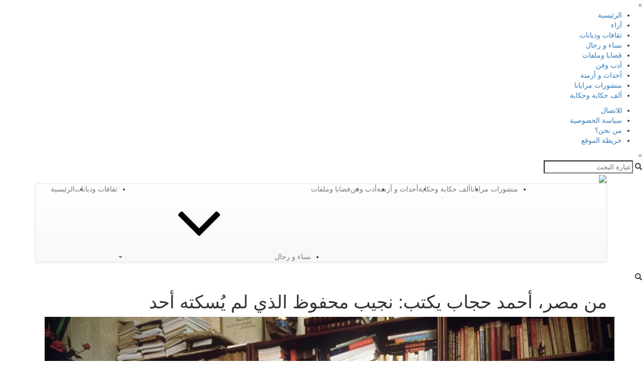

--- FILE ---
content_type: text/html; charset=UTF-8
request_url: https://marayana.com/laune/2022/08/29/30568/
body_size: 32808
content:
<!DOCTYPE html>
<html dir="rtl" lang="ar" prefix="og: https://ogp.me/ns#" class="no-js no-svg">
<head>
<meta charset="UTF-8">
<meta name="viewport" content="width=device-width, initial-scale=1">
<meta name="apple-itunes-app" content="app-id=id6477598913">
<link rel="alternate" href="android-app://com.diversitymedias.marayana">
<link rel="profile" href="http://gmpg.org/xfn/11">
<link href="https://fonts.googleapis.com/css?family=Cairo:300,400,600,700&amp;subset=arabic" rel="stylesheet">
<link href="https://fonts.googleapis.com/css?family=Markazi+Text" rel="stylesheet">
<!-- Latest compiled and minified CSS -->
<link rel="stylesheet" href="https://maxcdn.bootstrapcdn.com/bootstrap/3.3.7/css/bootstrap.min.css" integrity="sha384-BVYiiSIFeK1dGmJRAkycuHAHRg32OmUcww7on3RYdg4Va+PmSTsz/K68vbdEjh4u" crossorigin="anonymous">

<link rel="stylesheet" href="https://maxcdn.bootstrapcdn.com/bootstrap/3.3.7/css/bootstrap-theme.min.css" integrity="sha384-rHyoN1iRsVXV4nD0JutlnGaslCJuC7uwjduW9SVrLvRYooPp2bWYgmgJQIXwl/Sp" crossorigin="anonymous">
<!-- Global site tag (gtag.js) - Google Analytics -->
<script async src="https://www.googletagmanager.com/gtag/js?id=UA-121734767-1"></script>
<script>
  window.dataLayer = window.dataLayer || [];
  function gtag(){dataLayer.push(arguments);}
  gtag('js', new Date());

  gtag('config', 'UA-121734767-1');
</script>
<!-- Start of HubSpot Embed Code -->
<script type="text/javascript" id="hs-script-loader" async defer src="//js.hs-scripts.com/20257037.js"></script>
<!-- End of HubSpot Embed Code -->
	 <script type='text/javascript' src='https://regie.bibo.ma/v1/www/delivery/spcjs.php?id=1'></script>
<!-- Meta Pixel Code -->
<script>
!function(f,b,e,v,n,t,s)
{if(f.fbq)return;n=f.fbq=function(){n.callMethod?
n.callMethod.apply(n,arguments):n.queue.push(arguments)};
if(!f._fbq)f._fbq=n;n.push=n;n.loaded=!0;n.version='2.0';
n.queue=[];t=b.createElement(e);t.async=!0;
t.src=v;s=b.getElementsByTagName(e)[0];
s.parentNode.insertBefore(t,s)}(window, document,'script',
'https://connect.facebook.net/en_US/fbevents.js');
fbq('init', '713824156900158');
fbq('track', 'PageView');
</script>
<noscript><img height="1" width="1" style="display:none"
src="https://www.facebook.com/tr?id=713824156900158&ev=PageView&noscript=1"
/></noscript>
<!-- End Meta Pixel Code -->
<script>(function(html){html.className = html.className.replace(/\bno-js\b/,'js')})(document.documentElement);</script>
<title>من مصر، أحمد حجاب يكتب: نجيب محفوظ الذي لم يُسكته أحد - Marayana</title>
	<style>img:is([sizes="auto" i], [sizes^="auto," i]) { contain-intrinsic-size: 3000px 1500px }</style>
	
		<!-- All in One SEO 4.8.0 - aioseo.com -->
	<meta name="description" content="أحب أن أتذكر نجيب محفوظ بذلك العجوز صاحب القفشات الساخرة... الذي لم يستطع أحد أن يُسكته أبدا... حتى بعد رحيله عنا!" />
	<meta name="robots" content="max-image-preview:large" />
	<meta name="author" content="أحمد حجاب"/>
	<link rel="canonical" href="https://marayana.com/laune/2022/08/29/30568/" />
	<meta name="generator" content="All in One SEO (AIOSEO) 4.8.0" />
		<meta property="og:locale" content="ar_AR" />
		<meta property="og:site_name" content="Marayana - ( الحرية - المعرفة - النقاش )" />
		<meta property="og:type" content="article" />
		<meta property="og:title" content="من مصر، أحمد حجاب يكتب: نجيب محفوظ الذي لم يُسكته أحد - Marayana" />
		<meta property="og:description" content="أحب أن أتذكر نجيب محفوظ بذلك العجوز صاحب القفشات الساخرة... الذي لم يستطع أحد أن يُسكته أبدا... حتى بعد رحيله عنا!" />
		<meta property="og:url" content="https://marayana.com/laune/2022/08/29/30568/" />
		<meta property="og:image" content="https://marayana.com/wp-content/uploads/2021/09/Naguib-Mahfouz.jpg" />
		<meta property="og:image:secure_url" content="https://marayana.com/wp-content/uploads/2021/09/Naguib-Mahfouz.jpg" />
		<meta property="og:image:width" content="1136" />
		<meta property="og:image:height" content="754" />
		<meta property="article:published_time" content="2022-08-29T16:01:19+00:00" />
		<meta property="article:modified_time" content="2022-08-29T08:56:42+00:00" />
		<meta name="twitter:card" content="summary_large_image" />
		<meta name="twitter:title" content="من مصر، أحمد حجاب يكتب: نجيب محفوظ الذي لم يُسكته أحد - Marayana" />
		<meta name="twitter:description" content="أحب أن أتذكر نجيب محفوظ بذلك العجوز صاحب القفشات الساخرة... الذي لم يستطع أحد أن يُسكته أبدا... حتى بعد رحيله عنا!" />
		<meta name="twitter:image" content="https://marayana.com/wp-content/uploads/2021/09/Naguib-Mahfouz.jpg" />
		<script type="application/ld+json" class="aioseo-schema">
			{"@context":"https:\/\/schema.org","@graph":[{"@type":"BlogPosting","@id":"https:\/\/marayana.com\/laune\/2022\/08\/29\/30568\/#blogposting","name":"\u0645\u0646 \u0645\u0635\u0631\u060c \u0623\u062d\u0645\u062f \u062d\u062c\u0627\u0628 \u064a\u0643\u062a\u0628: \u0646\u062c\u064a\u0628 \u0645\u062d\u0641\u0648\u0638 \u0627\u0644\u0630\u064a \u0644\u0645 \u064a\u064f\u0633\u0643\u062a\u0647 \u0623\u062d\u062f - Marayana","headline":"\u0645\u0646 \u0645\u0635\u0631\u060c \u0623\u062d\u0645\u062f \u062d\u062c\u0627\u0628 \u064a\u0643\u062a\u0628: \u0646\u062c\u064a\u0628 \u0645\u062d\u0641\u0648\u0638 \u0627\u0644\u0630\u064a \u0644\u0645 \u064a\u064f\u0633\u0643\u062a\u0647 \u0623\u062d\u062f","author":{"@id":"https:\/\/marayana.com\/author\/ahmed-hegab\/#author"},"publisher":{"@id":"https:\/\/marayana.com\/#organization"},"image":{"@type":"ImageObject","url":"https:\/\/marayana.com\/wp-content\/uploads\/2021\/09\/Naguib-Mahfouz.jpg","width":1136,"height":754,"caption":"Naguib Mahfouz \u0646\u062c\u064a\u0628 \u0645\u062d\u0641\u0648\u0638"},"datePublished":"2022-08-29T17:01:19+01:00","dateModified":"2022-08-29T09:56:42+01:00","inLanguage":"ar","mainEntityOfPage":{"@id":"https:\/\/marayana.com\/laune\/2022\/08\/29\/30568\/#webpage"},"isPartOf":{"@id":"https:\/\/marayana.com\/laune\/2022\/08\/29\/30568\/#webpage"},"articleSection":"\u0627\u0644\u0631\u0626\u064a\u0633\u064a\u0629, \u0645\u062f\u0648\u0646\u0629 \u0645\u0631\u0627\u064a\u0627\u0646\u0627, \u0627\u0644\u0625\u0633\u0644\u0627\u0645\u064a\u0648\u0646 \u0648\u0645\u062d\u0627\u0648\u0644\u0629 \u0627\u063a\u062a\u064a\u0627\u0644 \u0646\u062c\u064a\u0628 \u0645\u062d\u0641\u0648\u0638, \u062a\u0643\u0641\u064a\u0631 \u0646\u062c\u064a\u0628 \u0645\u062d\u0641\u0648\u0638, \u0641\u0648\u0632 \u0646\u062c\u064a\u0628 \u0645\u062d\u0641\u0648\u0638 \u0628\u062c\u0627\u0626\u0632\u0629 \u0646\u0648\u0628\u0644, \u0645\u062d\u0627\u0648\u0644\u0629 \u0627\u063a\u062a\u064a\u0627\u0644 \u0646\u062c\u064a\u0628 \u0645\u062d\u0641\u0648\u0638, \u0646\u062c\u064a\u0628 \u0645\u062d\u0641\u0648\u0638, \u0646\u062c\u064a\u0628 \u0645\u062d\u0641\u0648\u0638 \u064a\u0641\u0648\u0632 \u0628\u062c\u0627\u0626\u0632\u0629 \u0646\u0648\u0628\u0644 \u0644\u0644\u0622\u062f\u0627\u0628"},{"@type":"BreadcrumbList","@id":"https:\/\/marayana.com\/laune\/2022\/08\/29\/30568\/#breadcrumblist","itemListElement":[{"@type":"ListItem","@id":"https:\/\/marayana.com\/#listItem","position":1,"name":"\u0627\u0644\u0631\u0626\u064a\u0633\u064a\u0629","item":"https:\/\/marayana.com\/","nextItem":{"@type":"ListItem","@id":"https:\/\/marayana.com\/category\/laune\/#listItem","name":"\u0627\u0644\u0631\u0626\u064a\u0633\u064a\u0629"}},{"@type":"ListItem","@id":"https:\/\/marayana.com\/category\/laune\/#listItem","position":2,"name":"\u0627\u0644\u0631\u0626\u064a\u0633\u064a\u0629","item":"https:\/\/marayana.com\/category\/laune\/","nextItem":{"@type":"ListItem","@id":"https:\/\/marayana.com\/laune\/2022\/#listItem","name":"2022"},"previousItem":{"@type":"ListItem","@id":"https:\/\/marayana.com\/#listItem","name":"\u0627\u0644\u0631\u0626\u064a\u0633\u064a\u0629"}},{"@type":"ListItem","@id":"https:\/\/marayana.com\/laune\/2022\/#listItem","position":3,"name":"2022","item":"https:\/\/marayana.com\/laune\/2022\/","nextItem":{"@type":"ListItem","@id":"https:\/\/marayana.com\/laune\/2022\/08\/#listItem","name":"August"},"previousItem":{"@type":"ListItem","@id":"https:\/\/marayana.com\/category\/laune\/#listItem","name":"\u0627\u0644\u0631\u0626\u064a\u0633\u064a\u0629"}},{"@type":"ListItem","@id":"https:\/\/marayana.com\/laune\/2022\/08\/#listItem","position":4,"name":"August","item":"https:\/\/marayana.com\/laune\/2022\/08\/","nextItem":{"@type":"ListItem","@id":"https:\/\/marayana.com\/laune\/2022\/08\/29\/#listItem","name":"29"},"previousItem":{"@type":"ListItem","@id":"https:\/\/marayana.com\/laune\/2022\/#listItem","name":"2022"}},{"@type":"ListItem","@id":"https:\/\/marayana.com\/laune\/2022\/08\/29\/#listItem","position":5,"name":"29","previousItem":{"@type":"ListItem","@id":"https:\/\/marayana.com\/laune\/2022\/08\/#listItem","name":"August"}}]},{"@type":"Organization","@id":"https:\/\/marayana.com\/#organization","name":"Marayana - \u0645\u0631\u0627\u064a\u0627\u0646\u0627","description":"( \u0627\u0644\u062d\u0631\u064a\u0629 - \u0627\u0644\u0645\u0639\u0631\u0641\u0629 - \u0627\u0644\u0646\u0642\u0627\u0634 )","url":"https:\/\/marayana.com\/","logo":{"@type":"ImageObject","url":"https:\/\/marayana.com\/wp-content\/uploads\/2018\/09\/marayana-small-logo.jpg","@id":"https:\/\/marayana.com\/laune\/2022\/08\/29\/30568\/#organizationLogo","width":265,"height":263,"caption":"\u0645\u0631\u0627\u064a\u0627\u0646\u0627 marayana"},"image":{"@id":"https:\/\/marayana.com\/laune\/2022\/08\/29\/30568\/#organizationLogo"}},{"@type":"Person","@id":"https:\/\/marayana.com\/author\/ahmed-hegab\/#author","url":"https:\/\/marayana.com\/author\/ahmed-hegab\/","name":"\u0623\u062d\u0645\u062f \u062d\u062c\u0627\u0628","image":{"@type":"ImageObject","@id":"https:\/\/marayana.com\/laune\/2022\/08\/29\/30568\/#authorImage","url":"https:\/\/secure.gravatar.com\/avatar\/66eabe1d8b2ef648ccb9e412e3a6e04fcea2cb226c9e2a6faa3ceee59c2a64c0?s=96&d=mm&r=g","width":96,"height":96,"caption":"\u0623\u062d\u0645\u062f \u062d\u062c\u0627\u0628"}},{"@type":"WebPage","@id":"https:\/\/marayana.com\/laune\/2022\/08\/29\/30568\/#webpage","url":"https:\/\/marayana.com\/laune\/2022\/08\/29\/30568\/","name":"\u0645\u0646 \u0645\u0635\u0631\u060c \u0623\u062d\u0645\u062f \u062d\u062c\u0627\u0628 \u064a\u0643\u062a\u0628: \u0646\u062c\u064a\u0628 \u0645\u062d\u0641\u0648\u0638 \u0627\u0644\u0630\u064a \u0644\u0645 \u064a\u064f\u0633\u0643\u062a\u0647 \u0623\u062d\u062f - Marayana","description":"\u0623\u062d\u0628 \u0623\u0646 \u0623\u062a\u0630\u0643\u0631 \u0646\u062c\u064a\u0628 \u0645\u062d\u0641\u0648\u0638 \u0628\u0630\u0644\u0643 \u0627\u0644\u0639\u062c\u0648\u0632 \u0635\u0627\u062d\u0628 \u0627\u0644\u0642\u0641\u0634\u0627\u062a \u0627\u0644\u0633\u0627\u062e\u0631\u0629... \u0627\u0644\u0630\u064a \u0644\u0645 \u064a\u0633\u062a\u0637\u0639 \u0623\u062d\u062f \u0623\u0646 \u064a\u064f\u0633\u0643\u062a\u0647 \u0623\u0628\u062f\u0627... \u062d\u062a\u0649 \u0628\u0639\u062f \u0631\u062d\u064a\u0644\u0647 \u0639\u0646\u0627!","inLanguage":"ar","isPartOf":{"@id":"https:\/\/marayana.com\/#website"},"breadcrumb":{"@id":"https:\/\/marayana.com\/laune\/2022\/08\/29\/30568\/#breadcrumblist"},"author":{"@id":"https:\/\/marayana.com\/author\/ahmed-hegab\/#author"},"creator":{"@id":"https:\/\/marayana.com\/author\/ahmed-hegab\/#author"},"image":{"@type":"ImageObject","url":"https:\/\/marayana.com\/wp-content\/uploads\/2021\/09\/Naguib-Mahfouz.jpg","@id":"https:\/\/marayana.com\/laune\/2022\/08\/29\/30568\/#mainImage","width":1136,"height":754,"caption":"Naguib Mahfouz \u0646\u062c\u064a\u0628 \u0645\u062d\u0641\u0648\u0638"},"primaryImageOfPage":{"@id":"https:\/\/marayana.com\/laune\/2022\/08\/29\/30568\/#mainImage"},"datePublished":"2022-08-29T17:01:19+01:00","dateModified":"2022-08-29T09:56:42+01:00"},{"@type":"WebSite","@id":"https:\/\/marayana.com\/#website","url":"https:\/\/marayana.com\/","name":"Marayana - \u0645\u0631\u0627\u064a\u0627\u0646\u0627","description":"( \u0627\u0644\u062d\u0631\u064a\u0629 - \u0627\u0644\u0645\u0639\u0631\u0641\u0629 - \u0627\u0644\u0646\u0642\u0627\u0634 )","inLanguage":"ar","publisher":{"@id":"https:\/\/marayana.com\/#organization"}}]}
		</script>
		<!-- All in One SEO -->

<link rel='dns-prefetch' href='//fonts.googleapis.com' />
<link href='https://fonts.gstatic.com' crossorigin rel='preconnect' />
<link rel="alternate" type="application/rss+xml" title="Marayana &laquo; الخلاصة" href="https://marayana.com/feed/" />
<link rel="alternate" type="application/rss+xml" title="Marayana &laquo; خلاصة التعليقات" href="https://marayana.com/comments/feed/" />
<link rel="alternate" type="application/rss+xml" title="Marayana &laquo; من مصر، أحمد حجاب يكتب: نجيب محفوظ الذي لم يُسكته أحد خلاصة التعليقات" href="https://marayana.com/laune/2022/08/29/30568/feed/" />
<script type="text/javascript">
/* <![CDATA[ */
window._wpemojiSettings = {"baseUrl":"https:\/\/s.w.org\/images\/core\/emoji\/16.0.1\/72x72\/","ext":".png","svgUrl":"https:\/\/s.w.org\/images\/core\/emoji\/16.0.1\/svg\/","svgExt":".svg","source":{"concatemoji":"https:\/\/marayana.com\/wp-includes\/js\/wp-emoji-release.min.js?ver=6.8.3"}};
/*! This file is auto-generated */
!function(s,n){var o,i,e;function c(e){try{var t={supportTests:e,timestamp:(new Date).valueOf()};sessionStorage.setItem(o,JSON.stringify(t))}catch(e){}}function p(e,t,n){e.clearRect(0,0,e.canvas.width,e.canvas.height),e.fillText(t,0,0);var t=new Uint32Array(e.getImageData(0,0,e.canvas.width,e.canvas.height).data),a=(e.clearRect(0,0,e.canvas.width,e.canvas.height),e.fillText(n,0,0),new Uint32Array(e.getImageData(0,0,e.canvas.width,e.canvas.height).data));return t.every(function(e,t){return e===a[t]})}function u(e,t){e.clearRect(0,0,e.canvas.width,e.canvas.height),e.fillText(t,0,0);for(var n=e.getImageData(16,16,1,1),a=0;a<n.data.length;a++)if(0!==n.data[a])return!1;return!0}function f(e,t,n,a){switch(t){case"flag":return n(e,"\ud83c\udff3\ufe0f\u200d\u26a7\ufe0f","\ud83c\udff3\ufe0f\u200b\u26a7\ufe0f")?!1:!n(e,"\ud83c\udde8\ud83c\uddf6","\ud83c\udde8\u200b\ud83c\uddf6")&&!n(e,"\ud83c\udff4\udb40\udc67\udb40\udc62\udb40\udc65\udb40\udc6e\udb40\udc67\udb40\udc7f","\ud83c\udff4\u200b\udb40\udc67\u200b\udb40\udc62\u200b\udb40\udc65\u200b\udb40\udc6e\u200b\udb40\udc67\u200b\udb40\udc7f");case"emoji":return!a(e,"\ud83e\udedf")}return!1}function g(e,t,n,a){var r="undefined"!=typeof WorkerGlobalScope&&self instanceof WorkerGlobalScope?new OffscreenCanvas(300,150):s.createElement("canvas"),o=r.getContext("2d",{willReadFrequently:!0}),i=(o.textBaseline="top",o.font="600 32px Arial",{});return e.forEach(function(e){i[e]=t(o,e,n,a)}),i}function t(e){var t=s.createElement("script");t.src=e,t.defer=!0,s.head.appendChild(t)}"undefined"!=typeof Promise&&(o="wpEmojiSettingsSupports",i=["flag","emoji"],n.supports={everything:!0,everythingExceptFlag:!0},e=new Promise(function(e){s.addEventListener("DOMContentLoaded",e,{once:!0})}),new Promise(function(t){var n=function(){try{var e=JSON.parse(sessionStorage.getItem(o));if("object"==typeof e&&"number"==typeof e.timestamp&&(new Date).valueOf()<e.timestamp+604800&&"object"==typeof e.supportTests)return e.supportTests}catch(e){}return null}();if(!n){if("undefined"!=typeof Worker&&"undefined"!=typeof OffscreenCanvas&&"undefined"!=typeof URL&&URL.createObjectURL&&"undefined"!=typeof Blob)try{var e="postMessage("+g.toString()+"("+[JSON.stringify(i),f.toString(),p.toString(),u.toString()].join(",")+"));",a=new Blob([e],{type:"text/javascript"}),r=new Worker(URL.createObjectURL(a),{name:"wpTestEmojiSupports"});return void(r.onmessage=function(e){c(n=e.data),r.terminate(),t(n)})}catch(e){}c(n=g(i,f,p,u))}t(n)}).then(function(e){for(var t in e)n.supports[t]=e[t],n.supports.everything=n.supports.everything&&n.supports[t],"flag"!==t&&(n.supports.everythingExceptFlag=n.supports.everythingExceptFlag&&n.supports[t]);n.supports.everythingExceptFlag=n.supports.everythingExceptFlag&&!n.supports.flag,n.DOMReady=!1,n.readyCallback=function(){n.DOMReady=!0}}).then(function(){return e}).then(function(){var e;n.supports.everything||(n.readyCallback(),(e=n.source||{}).concatemoji?t(e.concatemoji):e.wpemoji&&e.twemoji&&(t(e.twemoji),t(e.wpemoji)))}))}((window,document),window._wpemojiSettings);
/* ]]> */
</script>
<style id='wp-emoji-styles-inline-css' type='text/css'>

	img.wp-smiley, img.emoji {
		display: inline !important;
		border: none !important;
		box-shadow: none !important;
		height: 1em !important;
		width: 1em !important;
		margin: 0 0.07em !important;
		vertical-align: -0.1em !important;
		background: none !important;
		padding: 0 !important;
	}
</style>
<link rel='stylesheet' id='wp-block-library-rtl-css' href='https://marayana.com/wp-includes/css/dist/block-library/style-rtl.min.css?ver=6.8.3' type='text/css' media='all' />
<style id='classic-theme-styles-inline-css' type='text/css'>
/*! This file is auto-generated */
.wp-block-button__link{color:#fff;background-color:#32373c;border-radius:9999px;box-shadow:none;text-decoration:none;padding:calc(.667em + 2px) calc(1.333em + 2px);font-size:1.125em}.wp-block-file__button{background:#32373c;color:#fff;text-decoration:none}
</style>
<style id='global-styles-inline-css' type='text/css'>
:root{--wp--preset--aspect-ratio--square: 1;--wp--preset--aspect-ratio--4-3: 4/3;--wp--preset--aspect-ratio--3-4: 3/4;--wp--preset--aspect-ratio--3-2: 3/2;--wp--preset--aspect-ratio--2-3: 2/3;--wp--preset--aspect-ratio--16-9: 16/9;--wp--preset--aspect-ratio--9-16: 9/16;--wp--preset--color--black: #000000;--wp--preset--color--cyan-bluish-gray: #abb8c3;--wp--preset--color--white: #ffffff;--wp--preset--color--pale-pink: #f78da7;--wp--preset--color--vivid-red: #cf2e2e;--wp--preset--color--luminous-vivid-orange: #ff6900;--wp--preset--color--luminous-vivid-amber: #fcb900;--wp--preset--color--light-green-cyan: #7bdcb5;--wp--preset--color--vivid-green-cyan: #00d084;--wp--preset--color--pale-cyan-blue: #8ed1fc;--wp--preset--color--vivid-cyan-blue: #0693e3;--wp--preset--color--vivid-purple: #9b51e0;--wp--preset--gradient--vivid-cyan-blue-to-vivid-purple: linear-gradient(135deg,rgba(6,147,227,1) 0%,rgb(155,81,224) 100%);--wp--preset--gradient--light-green-cyan-to-vivid-green-cyan: linear-gradient(135deg,rgb(122,220,180) 0%,rgb(0,208,130) 100%);--wp--preset--gradient--luminous-vivid-amber-to-luminous-vivid-orange: linear-gradient(135deg,rgba(252,185,0,1) 0%,rgba(255,105,0,1) 100%);--wp--preset--gradient--luminous-vivid-orange-to-vivid-red: linear-gradient(135deg,rgba(255,105,0,1) 0%,rgb(207,46,46) 100%);--wp--preset--gradient--very-light-gray-to-cyan-bluish-gray: linear-gradient(135deg,rgb(238,238,238) 0%,rgb(169,184,195) 100%);--wp--preset--gradient--cool-to-warm-spectrum: linear-gradient(135deg,rgb(74,234,220) 0%,rgb(151,120,209) 20%,rgb(207,42,186) 40%,rgb(238,44,130) 60%,rgb(251,105,98) 80%,rgb(254,248,76) 100%);--wp--preset--gradient--blush-light-purple: linear-gradient(135deg,rgb(255,206,236) 0%,rgb(152,150,240) 100%);--wp--preset--gradient--blush-bordeaux: linear-gradient(135deg,rgb(254,205,165) 0%,rgb(254,45,45) 50%,rgb(107,0,62) 100%);--wp--preset--gradient--luminous-dusk: linear-gradient(135deg,rgb(255,203,112) 0%,rgb(199,81,192) 50%,rgb(65,88,208) 100%);--wp--preset--gradient--pale-ocean: linear-gradient(135deg,rgb(255,245,203) 0%,rgb(182,227,212) 50%,rgb(51,167,181) 100%);--wp--preset--gradient--electric-grass: linear-gradient(135deg,rgb(202,248,128) 0%,rgb(113,206,126) 100%);--wp--preset--gradient--midnight: linear-gradient(135deg,rgb(2,3,129) 0%,rgb(40,116,252) 100%);--wp--preset--font-size--small: 13px;--wp--preset--font-size--medium: 20px;--wp--preset--font-size--large: 36px;--wp--preset--font-size--x-large: 42px;--wp--preset--spacing--20: 0.44rem;--wp--preset--spacing--30: 0.67rem;--wp--preset--spacing--40: 1rem;--wp--preset--spacing--50: 1.5rem;--wp--preset--spacing--60: 2.25rem;--wp--preset--spacing--70: 3.38rem;--wp--preset--spacing--80: 5.06rem;--wp--preset--shadow--natural: 6px 6px 9px rgba(0, 0, 0, 0.2);--wp--preset--shadow--deep: 12px 12px 50px rgba(0, 0, 0, 0.4);--wp--preset--shadow--sharp: 6px 6px 0px rgba(0, 0, 0, 0.2);--wp--preset--shadow--outlined: 6px 6px 0px -3px rgba(255, 255, 255, 1), 6px 6px rgba(0, 0, 0, 1);--wp--preset--shadow--crisp: 6px 6px 0px rgba(0, 0, 0, 1);}:where(.is-layout-flex){gap: 0.5em;}:where(.is-layout-grid){gap: 0.5em;}body .is-layout-flex{display: flex;}.is-layout-flex{flex-wrap: wrap;align-items: center;}.is-layout-flex > :is(*, div){margin: 0;}body .is-layout-grid{display: grid;}.is-layout-grid > :is(*, div){margin: 0;}:where(.wp-block-columns.is-layout-flex){gap: 2em;}:where(.wp-block-columns.is-layout-grid){gap: 2em;}:where(.wp-block-post-template.is-layout-flex){gap: 1.25em;}:where(.wp-block-post-template.is-layout-grid){gap: 1.25em;}.has-black-color{color: var(--wp--preset--color--black) !important;}.has-cyan-bluish-gray-color{color: var(--wp--preset--color--cyan-bluish-gray) !important;}.has-white-color{color: var(--wp--preset--color--white) !important;}.has-pale-pink-color{color: var(--wp--preset--color--pale-pink) !important;}.has-vivid-red-color{color: var(--wp--preset--color--vivid-red) !important;}.has-luminous-vivid-orange-color{color: var(--wp--preset--color--luminous-vivid-orange) !important;}.has-luminous-vivid-amber-color{color: var(--wp--preset--color--luminous-vivid-amber) !important;}.has-light-green-cyan-color{color: var(--wp--preset--color--light-green-cyan) !important;}.has-vivid-green-cyan-color{color: var(--wp--preset--color--vivid-green-cyan) !important;}.has-pale-cyan-blue-color{color: var(--wp--preset--color--pale-cyan-blue) !important;}.has-vivid-cyan-blue-color{color: var(--wp--preset--color--vivid-cyan-blue) !important;}.has-vivid-purple-color{color: var(--wp--preset--color--vivid-purple) !important;}.has-black-background-color{background-color: var(--wp--preset--color--black) !important;}.has-cyan-bluish-gray-background-color{background-color: var(--wp--preset--color--cyan-bluish-gray) !important;}.has-white-background-color{background-color: var(--wp--preset--color--white) !important;}.has-pale-pink-background-color{background-color: var(--wp--preset--color--pale-pink) !important;}.has-vivid-red-background-color{background-color: var(--wp--preset--color--vivid-red) !important;}.has-luminous-vivid-orange-background-color{background-color: var(--wp--preset--color--luminous-vivid-orange) !important;}.has-luminous-vivid-amber-background-color{background-color: var(--wp--preset--color--luminous-vivid-amber) !important;}.has-light-green-cyan-background-color{background-color: var(--wp--preset--color--light-green-cyan) !important;}.has-vivid-green-cyan-background-color{background-color: var(--wp--preset--color--vivid-green-cyan) !important;}.has-pale-cyan-blue-background-color{background-color: var(--wp--preset--color--pale-cyan-blue) !important;}.has-vivid-cyan-blue-background-color{background-color: var(--wp--preset--color--vivid-cyan-blue) !important;}.has-vivid-purple-background-color{background-color: var(--wp--preset--color--vivid-purple) !important;}.has-black-border-color{border-color: var(--wp--preset--color--black) !important;}.has-cyan-bluish-gray-border-color{border-color: var(--wp--preset--color--cyan-bluish-gray) !important;}.has-white-border-color{border-color: var(--wp--preset--color--white) !important;}.has-pale-pink-border-color{border-color: var(--wp--preset--color--pale-pink) !important;}.has-vivid-red-border-color{border-color: var(--wp--preset--color--vivid-red) !important;}.has-luminous-vivid-orange-border-color{border-color: var(--wp--preset--color--luminous-vivid-orange) !important;}.has-luminous-vivid-amber-border-color{border-color: var(--wp--preset--color--luminous-vivid-amber) !important;}.has-light-green-cyan-border-color{border-color: var(--wp--preset--color--light-green-cyan) !important;}.has-vivid-green-cyan-border-color{border-color: var(--wp--preset--color--vivid-green-cyan) !important;}.has-pale-cyan-blue-border-color{border-color: var(--wp--preset--color--pale-cyan-blue) !important;}.has-vivid-cyan-blue-border-color{border-color: var(--wp--preset--color--vivid-cyan-blue) !important;}.has-vivid-purple-border-color{border-color: var(--wp--preset--color--vivid-purple) !important;}.has-vivid-cyan-blue-to-vivid-purple-gradient-background{background: var(--wp--preset--gradient--vivid-cyan-blue-to-vivid-purple) !important;}.has-light-green-cyan-to-vivid-green-cyan-gradient-background{background: var(--wp--preset--gradient--light-green-cyan-to-vivid-green-cyan) !important;}.has-luminous-vivid-amber-to-luminous-vivid-orange-gradient-background{background: var(--wp--preset--gradient--luminous-vivid-amber-to-luminous-vivid-orange) !important;}.has-luminous-vivid-orange-to-vivid-red-gradient-background{background: var(--wp--preset--gradient--luminous-vivid-orange-to-vivid-red) !important;}.has-very-light-gray-to-cyan-bluish-gray-gradient-background{background: var(--wp--preset--gradient--very-light-gray-to-cyan-bluish-gray) !important;}.has-cool-to-warm-spectrum-gradient-background{background: var(--wp--preset--gradient--cool-to-warm-spectrum) !important;}.has-blush-light-purple-gradient-background{background: var(--wp--preset--gradient--blush-light-purple) !important;}.has-blush-bordeaux-gradient-background{background: var(--wp--preset--gradient--blush-bordeaux) !important;}.has-luminous-dusk-gradient-background{background: var(--wp--preset--gradient--luminous-dusk) !important;}.has-pale-ocean-gradient-background{background: var(--wp--preset--gradient--pale-ocean) !important;}.has-electric-grass-gradient-background{background: var(--wp--preset--gradient--electric-grass) !important;}.has-midnight-gradient-background{background: var(--wp--preset--gradient--midnight) !important;}.has-small-font-size{font-size: var(--wp--preset--font-size--small) !important;}.has-medium-font-size{font-size: var(--wp--preset--font-size--medium) !important;}.has-large-font-size{font-size: var(--wp--preset--font-size--large) !important;}.has-x-large-font-size{font-size: var(--wp--preset--font-size--x-large) !important;}
:where(.wp-block-post-template.is-layout-flex){gap: 1.25em;}:where(.wp-block-post-template.is-layout-grid){gap: 1.25em;}
:where(.wp-block-columns.is-layout-flex){gap: 2em;}:where(.wp-block-columns.is-layout-grid){gap: 2em;}
:root :where(.wp-block-pullquote){font-size: 1.5em;line-height: 1.6;}
</style>
<link rel='stylesheet' id='bibo_admin-css' href='https://marayana.com/wp-content/plugins/be-in-be-out-invoices/assets/admin.css?ver=1.2.4' type='text/css' media='all' />
<link rel='stylesheet' id='contact-form-7-css' href='https://marayana.com/wp-content/plugins/contact-form-7/includes/css/styles.css?ver=6.0.5' type='text/css' media='all' />
<link rel='stylesheet' id='contact-form-7-rtl-css' href='https://marayana.com/wp-content/plugins/contact-form-7/includes/css/styles-rtl.css?ver=6.0.5' type='text/css' media='all' />
<link rel='stylesheet' id='mm-fonts-css' href='https://fonts.googleapis.com/css?family=Libre+Franklin%3A300%2C300i%2C400%2C400i%2C600%2C600i%2C800%2C800i&#038;subset=latin%2Clatin-ext' type='text/css' media='all' />
<link rel='stylesheet' id='mm-style-css' href='https://marayana.com/wp-content/themes/mm/style.css?ver=6.8.3' type='text/css' media='all' />
<link rel='stylesheet' id='mm-pmm-css' href='https://marayana.com/wp-content/themes/mm/pmm.css?ver=1' type='text/css' media='print' />
<script type="text/javascript" src="https://marayana.com/wp-includes/js/jquery/jquery.min.js?ver=3.7.1" id="jquery-core-js"></script>
<script type="text/javascript" src="https://marayana.com/wp-includes/js/jquery/jquery-migrate.min.js?ver=3.4.1" id="jquery-migrate-js"></script>
<!--[if lt IE 9]>
<script type="text/javascript" src="https://marayana.com/wp-content/themes/mm/assets/js/html5.js?ver=3.7.3" id="html5-js"></script>
<![endif]-->
<link rel="https://api.w.org/" href="https://marayana.com/wp-json/" /><link rel="alternate" title="JSON" type="application/json" href="https://marayana.com/wp-json/wp/v2/posts/30568" /><link rel="EditURI" type="application/rsd+xml" title="RSD" href="https://marayana.com/xmlrpc.php?rsd" />
<link rel="stylesheet" href="https://marayana.com/wp-content/themes/mm/rtl.css" type="text/css" media="screen" /><meta name="generator" content="WordPress 6.8.3" />
<link rel='shortlink' href='https://marayana.com/?p=30568' />
<link rel="alternate" title="oEmbed (JSON)" type="application/json+oembed" href="https://marayana.com/wp-json/oembed/1.0/embed?url=https%3A%2F%2Fmarayana.com%2Flaune%2F2022%2F08%2F29%2F30568%2F" />
<link rel="alternate" title="oEmbed (XML)" type="text/xml+oembed" href="https://marayana.com/wp-json/oembed/1.0/embed?url=https%3A%2F%2Fmarayana.com%2Flaune%2F2022%2F08%2F29%2F30568%2F&#038;format=xml" />
<link rel="pingback" href="https://marayana.com/xmlrpc.php">
<link rel="icon" href="https://marayana.com/wp-content/uploads/2018/09/marayana-small-logo-60x60.jpg" sizes="32x32" />
<link rel="icon" href="https://marayana.com/wp-content/uploads/2018/09/marayana-small-logo.jpg" sizes="192x192" />
<link rel="apple-touch-icon" href="https://marayana.com/wp-content/uploads/2018/09/marayana-small-logo.jpg" />
<meta name="msapplication-TileImage" content="https://marayana.com/wp-content/uploads/2018/09/marayana-small-logo.jpg" />
	<style>
.exeption-logo {
    max-height: 50px; 
}
		@media screen and (min-width: 601px) {
    .exeption-logo {
        max-height: 80px; 
    }
}
	</style>
</head>

<body class="rtl wp-singular post-template-default single single-post postid-30568 single-format-standard wp-theme-mm group-blog has-header-image has-sidebar colors-light">

	<div class="side-menu-overlay" style="width: 0px; opacity: 0;"></div>

	<div id="mySidenav" class="side-menu-wrapper">
	  <a href="#" class="menu-close" >&times;</a>
		<div class="menu-left-container"><ul id="menu-left" class="menu" role="menu" ><li id="menu-item-92" class="menu-item menu-item-type-custom menu-item-object-custom menu-item-home menu-item-92 nav-item"><a class="nav-link"href="http://marayana.com/">الرئيسية</a></li>
<li id="menu-item-93229" class="menu-item menu-item-type-taxonomy menu-item-object-category menu-item-93229 nav-item"><a class="nav-link"href="https://marayana.com/category/opinion/">آراء</a></li>
<li id="menu-item-93" class="menu-item menu-item-type-taxonomy menu-item-object-category menu-item-93 nav-item"><a class="nav-link"href="https://marayana.com/category/%d8%ab%d9%82%d8%a7%d9%81%d8%a7%d8%aa-%d9%88%d8%af%d9%8a%d8%a7%d9%86%d8%a7%d8%aa/">ثقافات وديانات</a></li>
<li id="menu-item-97" class="menu-item menu-item-type-taxonomy menu-item-object-category menu-item-97 nav-item"><a class="nav-link"href="https://marayana.com/category/%d9%86%d8%b3%d8%a7%d8%a1-%d9%88-%d8%b1%d8%ac%d8%a7%d9%84/">نساء و رجال</a></li>
<li id="menu-item-95" class="menu-item menu-item-type-taxonomy menu-item-object-category menu-item-95 nav-item"><a class="nav-link"href="https://marayana.com/category/%d9%82%d8%b6%d8%a7%d9%8a%d8%a7-%d9%88%d9%85%d9%84%d9%81%d8%a7%d8%aa/">قضايا وملفات</a></li>
<li id="menu-item-94" class="menu-item menu-item-type-taxonomy menu-item-object-category menu-item-94 nav-item"><a class="nav-link"href="https://marayana.com/category/%d8%a3%d8%af%d8%a8-%d9%88%d9%81%d9%86/">أدب وفن</a></li>
<li id="menu-item-719" class="menu-item menu-item-type-taxonomy menu-item-object-category menu-item-719 nav-item"><a class="nav-link"href="https://marayana.com/category/%d8%a3%d8%ad%d8%af%d8%a7%d8%ab-%d9%88-%d8%a3%d8%b2%d9%85%d9%86%d8%a9/">أحداث و أزمنة</a></li>
<li id="menu-item-96" class="menu-item menu-item-type-taxonomy menu-item-object-category menu-item-96 nav-item"><a class="nav-link"href="https://marayana.com/category/%d9%85%d9%88%d8%a7%d8%b9%d9%8a%d8%af/">منشورات مرايانا</a></li>
<li id="menu-item-2628" class="menu-item menu-item-type-taxonomy menu-item-object-post_tag menu-item-2628 nav-item"><a class="nav-link"href="https://marayana.com/tag/%d8%a3%d9%84%d9%81_%d8%ad%d9%83%d8%a7%d9%8a%d8%a9_%d9%88%d8%ad%d9%83%d8%a7%d9%8a%d8%a9/">ألف حكاية وحكاية</a></li>
</ul></div>
	 <div class="socialmedia">

			<a href="https://twitter.com/MarayanaCom" target="_blank" class="twitter"></a>
			<a href="https://www.facebook.com/MarayanaCom/" target="_blank" class="facebook"></a>
			<a href="https://www.youtube.com/channel/UCb8fWTzoOM2cjJV7-5o5hSw" target="_blank" class="youtube"></a>

		</div>

		<div class="menu-left2-container"><ul id="menu-left2" class="menu" role="menu" ><li id="menu-item-98" class="menu-item menu-item-type-post_type menu-item-object-page menu-item-98 nav-item"><a class="nav-link"href="https://marayana.com/%d9%84%d9%84%d8%a7%d8%aa%d8%b5%d8%a7%d9%84/">للاتصال</a></li>
<li id="menu-item-99" class="menu-item menu-item-type-post_type menu-item-object-page menu-item-99 nav-item"><a class="nav-link"href="https://marayana.com/%d8%b3%d9%8a%d8%a7%d8%b3%d8%a9-%d8%a7%d9%84%d8%ae%d8%b5%d9%88%d8%b5%d9%8a%d8%a9/">سياسة الخصوصية</a></li>
<li id="menu-item-100" class="menu-item menu-item-type-post_type menu-item-object-page menu-item-100 nav-item"><a class="nav-link"href="https://marayana.com/%d9%85%d9%86-%d9%86%d8%ad%d9%86/">من نحن؟</a></li>
<li id="menu-item-101" class="menu-item menu-item-type-post_type menu-item-object-page menu-item-101 nav-item"><a class="nav-link"href="https://marayana.com/%d8%ae%d8%b1%d9%8a%d8%b7%d8%a9-%d8%a7%d9%84%d9%85%d9%88%d9%82%d8%b9/">خريطة الموقع</a></li>
</ul></div>	</div>

	<!-- Use any element to open the sidenav -->

	<div  id="search_top" class="search_top">
		<a href="javascript:void(0)" class="closebtn" onclick="closeSearch()">&times;</a>
		<form role="search" method="get" class="search-form" action="https://marayana.com/">
			<div class="search_input">
			<span class="search glyphicon glyphicon-search"></span>
			<input type="search" class="search-field" placeholder="عبارة البحث" value="" name="s" />
		</div>
		</form>
	</div>
<div id="main">
	<div  id="overflow_body" class="overflow_body"></div>

	<header id="masthead" class="site-header" role="header">

		<span  class="slide-menu-open menu_open"></span>

  <div class="container">
		<div class="top_header">
			<a  class="logo" href="https://marayana.com/" rel="home">
					<img src="https://marayana.com/wp-content/themes/mm/assets/images/logo.png" />
			</a>
		</div>


					<div class="navigation-top">
				<div class="">
					<nav class="navbar navbar-default">
  <div class="container-fluid">
    <!-- Brand and toggle get grouped for better mobile display -->
    <div class="navbar-header">
      <button type="button" class="navbar-toggle collapsed" data-toggle="collapse" data-target="#bs-example-navbar-collapse-1" aria-expanded="false">
        <span class="sr-only">Toggle navigation</span>
        <span class="icon-bar"></span>
        <span class="icon-bar"></span>
        <span class="icon-bar"></span>
      </button>

    </div>

 <div class="collapse navbar-collapse" id="bs-example-navbar-collapse-1">
	<div class="menu-top-container"><ul id="navigation" class="navbar-nav mr-auto" role="menu" ><li id="menu-item-87" class="menu-item menu-item-type-custom menu-item-object-custom menu-item-87 nav-item"><a class="nav-link"href="/">الرئيسية</a></li>
<li id="menu-item-37" class="menu-item menu-item-type-taxonomy menu-item-object-category menu-item-37 nav-item"><a class="nav-link"href="https://marayana.com/category/%d8%ab%d9%82%d8%a7%d9%81%d8%a7%d8%aa-%d9%88%d8%af%d9%8a%d8%a7%d9%86%d8%a7%d8%aa/">ثقافات وديانات</a></li>
<li id="menu-item-34" class="menu-item menu-item-type-custom menu-item-object-custom menu-item-has-children dropdown menu-item-34 nav-item"><a class="nav-link"class="dropdown-toggle" data-toggle="dropdown" href="#">نساء و رجال<svg class="icon icon-angle-down" aria-hidden="true" role="img"> <use href="#icon-angle-down" xlink:href="#icon-angle-down"></use> </svg> <b class="caret"></b></a>
<ul class="dropdown-menu">
	<li id="menu-item-35" class="menu-item menu-item-type-taxonomy menu-item-object-category menu-item-35 nav-item"><a class="nav-link"href="https://marayana.com/category/%d9%86%d8%b3%d8%a7%d8%a1-%d9%88-%d8%b1%d8%ac%d8%a7%d9%84/%d9%86%d8%b3%d8%a7%d8%a1-%d9%88-%d8%b1%d8%ac%d8%a7%d9%84-%d8%a8%d9%88%d8%b1%d8%aa%d8%b1%d9%8a%d9%87%d8%a7%d8%aa/">بورتريهات</a></li>
	<li id="menu-item-36" class="menu-item menu-item-type-taxonomy menu-item-object-category menu-item-36 nav-item"><a class="nav-link"href="https://marayana.com/category/%d9%86%d8%b3%d8%a7%d8%a1-%d9%88-%d8%b1%d8%ac%d8%a7%d9%84/%d9%86%d8%b3%d8%a7%d8%a1-%d9%88-%d8%b1%d8%ac%d8%a7%d9%84-%d8%ad%d9%88%d8%a7%d8%b1%d8%a7%d8%aa/">حوارات</a></li>
</ul>
</li>
<li id="menu-item-39" class="menu-item menu-item-type-taxonomy menu-item-object-category menu-item-39 nav-item"><a class="nav-link"href="https://marayana.com/category/%d9%82%d8%b6%d8%a7%d9%8a%d8%a7-%d9%88%d9%85%d9%84%d9%81%d8%a7%d8%aa/">قضايا وملفات</a></li>
<li id="menu-item-38" class="menu-item menu-item-type-taxonomy menu-item-object-category menu-item-38 nav-item"><a class="nav-link"href="https://marayana.com/category/%d8%a3%d8%af%d8%a8-%d9%88%d9%81%d9%86/">أدب وفن</a></li>
<li id="menu-item-420" class="menu-item menu-item-type-taxonomy menu-item-object-category menu-item-420 nav-item"><a class="nav-link"href="https://marayana.com/category/%d8%a3%d8%ad%d8%af%d8%a7%d8%ab-%d9%88-%d8%a3%d8%b2%d9%85%d9%86%d8%a9/">أحداث و أزمنة</a></li>
<li id="menu-item-3175" class="menu-item menu-item-type-taxonomy menu-item-object-post_tag menu-item-3175 nav-item"><a class="nav-link"href="https://marayana.com/tag/%d8%a3%d9%84%d9%81_%d8%ad%d9%83%d8%a7%d9%8a%d8%a9_%d9%88%d8%ad%d9%83%d8%a7%d9%8a%d8%a9/">ألف حكاية وحكاية</a></li>
<li id="menu-item-40" class="menu-item menu-item-type-taxonomy menu-item-object-category menu-item-40 nav-item"><a class="nav-link"href="https://marayana.com/category/%d9%85%d9%88%d8%a7%d8%b9%d9%8a%d8%af/">منشورات مرايانا</a></li>
</ul></div></div>
</nav>
				</div><!-- .wrap -->
			</div><!-- .navigation-top -->
		</div>
	<span onclick="openSearch()" class="search_open glyphicon glyphicon-search"></span>
	</header><!-- #masthead -->
	<div class="nix_ads_mbanner">
		<script type='text/javascript'><!--// <![CDATA[
    OA_show(1);
// ]]> --></script><noscript><a target='_blank' href='https://regie.bibo.ma/v1/www/delivery/ck.php?n=621723d'><img border='0' alt='' src='https://regie.bibo.ma/v1/www/delivery/avw.php?zoneid=1&amp;n=621723d' /></a></noscript>


	


<!-- Régie B Interstitial or Floating DHTML Tag-->
<script type='text/javascript'><!--//<![CDATA[
   var ox_u = 'https://regie.bibo.ma/v1/www/delivery/al.php?zoneid=12&cb=INSERT_RANDOM_NUMBER_HERE&layerstyle=simple&align=center&valign=middle&padding=0&padding=0&shifth=0&shiftv=0&closebutton=t&backcolor=FFFFFF&noborder=t';
   if (document.context) ox_u += '&context=' + escape(document.context);
   document.write("<scr"+"ipt type='text/javascript' src='" + ox_u + "'></scr"+"ipt>");
//]]>--></script>

		
		

</div>


<div class="container content article">



<!-- mfunc  --><!-- /mfunc -->
				
	
			<article id="post-30568" class="post-30568 post type-post status-publish format-standard has-post-thumbnail hentry category-laune category-4 tag-7852 tag-7853 tag-7855 tag-7851 tag-322 tag-7854">
			<h1 class="title entry-title">من مصر، أحمد حجاب يكتب: نجيب محفوظ الذي لم يُسكته أحد<font class="sous_titre block"></font></h1>		
					<div class="row ">
					
				<div class="post-thumbnail">
					<a href="https://marayana.com/laune/2022/08/29/30568/">
											<img width="1136" height="754" src="https://marayana.com/wp-content/uploads/2021/09/Naguib-Mahfouz.jpg" class="attachment-mm-featured-full size-mm-featured-full wp-post-image" alt="Naguib Mahfouz نجيب محفوظ" decoding="async" srcset="https://marayana.com/wp-content/uploads/2021/09/Naguib-Mahfouz.jpg 1136w, https://marayana.com/wp-content/uploads/2021/09/Naguib-Mahfouz-300x199.jpg 300w, https://marayana.com/wp-content/uploads/2021/09/Naguib-Mahfouz-768x510.jpg 768w, https://marayana.com/wp-content/uploads/2021/09/Naguib-Mahfouz-1024x680.jpg 1024w" sizes="100vw" />											</a>
				</div><!-- .post-thumbnail -->
									</div>
		

				<div class="row ">
	
					<div class="col col-sm-8 article">
						<div class="contenu">
						
								<div class="excerpt">
														
										<p>أحب أن أتذكر نجيب محفوظ بذلك العجوز صاحب القفشات الساخرة&#8230; الذي لم يستطع أحد أن يُسكته أبدا&#8230; حتى بعد رحيله عنا!</p>
									</div>
						<div class="links">
							<div class="posted">
									<h3 class="author vcard"><a class="url fn n" href="https://marayana.com/author/ahmed-hegab/">أحمد حجاب</a></h3><p><span class="screen-reader-text"></span> <a href="https://marayana.com/laune/2022/08/29/30568/" rel="bookmark"><time class="entry-date published" datetime="2022-08-29T17:01:19+01:00">29 أغسطس 2022</time> تحديث : <time class="updated" datetime="2022-08-29T09:56:42+01:00">29 أغسطس 2022</time></a></p>	
							</div>
							<div class="social">
										<div style="list-style: none;
    color: #fff;
    text-align: center;
    background: #009582;
    padding: 0 10px;
    height: 48px;
    display: none;
    line-height: 48px;" class="nix_counter">
			<li > <i class="fa fa-eye"></i>                            
10283                             
</li>
			</div>
								 <a target="_blank" href="https://api.whatsapp.com/send?text=https://marayana.com/laune/2022/08/29/30568/" class="whatsapp fb-share"></a>
							<a target="_blank" href="https://twitter.com/intent/tweet?text=@MarayanaCom - من مصر، أحمد حجاب يكتب: نجيب محفوظ الذي لم يُسكته أحد &url=https://marayana.com/laune/2022/08/29/30568/" class="twitter fb-share"></a>
							<a target="_blank" href="https://www.facebook.com/sharer.php?u=https://marayana.com/laune/2022/08/29/30568/" class="facebook fb-share"></a>
                           
							<a href="#" class="print" onclick="window.print();"></a>
						</div>
							<div class="clear"></div>
						</div>
						<div class="corps">
							<figure id="attachment_29935" aria-describedby="caption-attachment-29935" style="width: 300px" class="wp-caption alignleft"><img decoding="async" class="size-medium wp-image-29935" src="https://marayana.com/wp-content/uploads/2021/07/Ahmed-Hegab-300x200.jpg" alt="" width="300" height="200" srcset="https://marayana.com/wp-content/uploads/2021/07/Ahmed-Hegab-300x200.jpg 300w, https://marayana.com/wp-content/uploads/2021/07/Ahmed-Hegab.jpg 519w" sizes="(max-width: 300px) 100vw, 300px" /><figcaption id="caption-attachment-29935" class="wp-caption-text"><span style="color: #008080;"><strong>أحمد حجاب، مدون وباحث مصري</strong></span></figcaption></figure>
<p>سنة 2006، في إحدى ضواحي القاهرة، جلست مستنداً إلى حائط المسجد الخارجي ناظراً الى السماء والسحب تمر في هدوء، أستمع إلى <strong>خطيب الجمعة</strong>.</p>
<p>اشتد صوته بلهجة تدل على الوعيد والإنذار، متحدثاً عن <strong>جنازة نجيب محفوظ</strong> الذي &#8220;لم يصلِّ وراءه أحد نتيجة أفعاله&#8221;.</p>
<p>تطلعت في وجوه من حولي، لعلي أجد أحدا يندهش مثلي من كذب خطيب المسجد على المنبر وهو يمسك الميكروفون وصوته يهز أرجاء المنطقة كذباً.</p>
<p>كنا جميعنا قد رأينا <strong>جنازة</strong> <span style="color: #333333;"><strong>نجيب محفوظ</strong></span> الشعبية والرسمية في نشرات الأخبار.</p>
<p>لكن، هذا كله ليس مهما لأن خطيب الجمعة، بكل ما يحمله من سُلطة على المُصليين، كان يرى غير ذلك.</p>
<figure id="attachment_30572" aria-describedby="caption-attachment-30572" style="width: 300px" class="wp-caption alignright"><img loading="lazy" decoding="async" class="size-medium wp-image-30572" src="https://marayana.com/wp-content/uploads/2021/09/p12_20060901_pic1-300x171.jpg" alt="جنازة نجيب محفوظ" width="300" height="171" srcset="https://marayana.com/wp-content/uploads/2021/09/p12_20060901_pic1-300x171.jpg 300w, https://marayana.com/wp-content/uploads/2021/09/p12_20060901_pic1-390x222.jpg 390w, https://marayana.com/wp-content/uploads/2021/09/p12_20060901_pic1.jpg 511w" sizes="auto, (max-width: 300px) 100vw, 300px" /><figcaption id="caption-attachment-30572" class="wp-caption-text"><strong><span style="color: #008080;">جنازة نجيب محفوظ</span></strong></figcaption></figure>
<p>وقتها، لم أكن أدرك أن الجماعات التكفيرية والمؤمنين بظلامها، كانوا يحاولون <strong>اغتيال أفكار نجيب محفوظ</strong> لأنهم فشلوا في قتله من قبل.</p>
<p>رحلت عن المسجد في نصف الخطبة رافضاً أن أقول &#8220;آمين&#8221; خلف شخص كاذب.</p>
<p>دعونا الآن نسترجع بعض التواريخ الهامة حتى تتوضح الرؤية في سياقها التاريخي:</p>
<ul>
<li><strong>1959،</strong> هو تاريخ بدأ نشر رواية &#8220;<strong>أولاد حارتنا</strong>&#8221; على أجزاء في <strong>جريدة الأهرام</strong>.</li>
<li>في <strong>1962</strong>، صدرت رواية &#8220;<strong>أولاد حارتنا</strong>&#8221; عن <strong>دار الآداب اللبنانية</strong> في كتاب.</li>
<li>سنة<strong> 1988</strong>، فاز <a href="https://marayana.com/laune/2021/08/30/1502/" target="_blank" rel="noopener"><span style="color: #0000ff;"><strong>نجيب محفوظ</strong></span></a> <strong>بجائزة نوبل للآداب</strong> عن مجموع أعماله.</li>
<li>على مدار خمس سنين، بين 1989 و1994، أصدرت <strong>الجماعة الإسلامية</strong> و<strong>عمر عبد الرحمن</strong> مجموعات من <strong>الكتب</strong> و<strong>الفتاوى</strong> التي تدين وتكفر نجيب محفوظ وترسخ لفكرة أن قتله ليس فقط حلالا، بل يفيد الإسلام.</li>
<li>سنة<strong> 1994</strong>، تمت <strong>محاولة اغتيال الأديب نجيب محفوظ</strong> على يد فني أجهزة كهربائية بناء، على أمر أمير الجماعة الإسلامية.</li>
</ul>
<p><img loading="lazy" decoding="async" class="size-medium wp-image-30569 alignleft" src="https://marayana.com/wp-content/uploads/2021/09/image-205x300.jpg" alt="أولاد حارتنا" width="205" height="300" srcset="https://marayana.com/wp-content/uploads/2021/09/image-205x300.jpg 205w, https://marayana.com/wp-content/uploads/2021/09/image-768x1123.jpg 768w, https://marayana.com/wp-content/uploads/2021/09/image-700x1024.jpg 700w, https://marayana.com/wp-content/uploads/2021/09/image.jpg 875w" sizes="auto, (max-width: 205px) 100vw, 205px" />ربما أثار فوز نجيب محفوظ بجائزة نوبل حفيظة الجماعات الإرهابية وشجعهم على محاولة قتله. لكن، لم تكن صراعات قوى الظلام ضد أفكار نجيب محفوظ وليدة فوزه بالجائزة، بل سبقها الكثير من الصراعات التي لم يكن الأديب العالمي يسعى إليها أساسا!</p>
<p>هكذا، فقد طالبت أصوات الظلام بوقفه عن الكتابة أو عزله من وظائف شغلها، اتهمت بعض أعماله بالإباحية، إلخ.</p>
<p><strong>نجيب محفوظ</strong> وصف نفسه ذات مرة بتواضع شديد بأنه &#8220;كاتب من الدرجة الرابعة أو الخامسة&#8221;، بالرغم من أنه <strong>كان واحدا من أهم كتاب العالم في القرن العشرين</strong>، وأن أعماله كانت تنشر في كل أنحاء العالم. لم يكن أبدا يهرب من أي سؤال عن روايته &#8220;<strong>أولاد حارتنا</strong>&#8220;، مؤكداً أنها رواية وليست كتاب دين.</p>
<p>على مدار سبعين عاماً، كان شغل نجيب محفوظ الشاغل هو <strong>الكتابة</strong>. في مقابلة أجريت معه قبيل فوزه بنوبل، قال: &#8220;إذا تركتني الرغبة في الكتابة، أريد أن يكون هذا اليوم يومي الأخير&#8221;.</p>
<p>حتى عندما تسببت محاولة قتله بالطعنات في إصابة دائمة في يده أثرت على كتابته، اضطر للاعتماد على آخرين يكتبون ما يُمليه عليهم. لكنه لم يتوقف عن الكتابة حتى آخر عمره.</p>
<p>كقارئ، أرى أن أحد أوجه <strong>عبقرية نجيب محفوظ</strong> يكمن في عرض <strong>الأدب</strong> و<strong>الفن</strong> للجميع. قام بخلط تفاصيل الحياة اليومية مع عبقرية الأمكنة وصبغ بهم شخصياته التي احتلت مكانة عظيمة في البناء الثقافي العربي في القرن العشرين، بين القصص القصيرة والروايات وسيناريوهات وحوارات الكثير من الأعمال الفنية الخالدة تنقل نجيب محفوظ بخفة شديدة على جناح عصفور هادئ له حضور طائر الرُخ.</p>
<p>لذلك، أحب أن أتذكر نجيب محفوظ بذلك العجوز صاحب القفشات الساخرة&#8230; الذي لم يستطع أحد أن يُسكته أبدا&#8230; حتى بعد رحيله عنا!</p>
<h2><span style="color: #ff0000;">مقالات قد تهمك:</span></h2>
<ul>
<li><a href="https://marayana.com/laune/2021/08/30/1502/" target="_blank" rel="noopener"><span style="color: #0000ff;"><strong>“مرايانا” يتذكر أب الأدب العربي نجيب محفوظ!</strong></span></a></li>
<li><a href="https://marayana.com/laune/2021/08/20/20205/" target="_blank" rel="noopener"><span style="color: #0000ff;"><strong>اغتيال فرج فودة: حين يحاكم القاتل… قتيله!</strong></span></a></li>
<li><a href="https://marayana.com/laune/2021/08/20/8220/" target="_blank" rel="noopener"><span style="color: #0000ff;"><strong>هذه حكاية فرج فودة… رائد الجيل الثاني للفكر التنويري في مصر</strong></span></a></li>
<li><a href="https://marayana.com/laune/2019/11/28/12683/" target="_blank" rel="noopener"><span style="color: #0000ff;"><strong>“نصوص متوحشة”: هكذا وطّد ابن تيمية خطاب التكفير في التراث الإسلامي 4/4</strong></span></a></li>
<li><a href="https://marayana.com/laune/2021/03/16/27607/" target="_blank" rel="noopener"><span style="color: #0000ff;"><strong>الملكة “ديهيا”… المرأة التي لم تجد إليها “الفتوحات” الإسلامية سبيلاً سوى قتلها!</strong></span></a></li>
</ul>
						</div>
						<div class="pub ads_300_250">
	<script type='text/javascript'><!--// <![CDATA[
    OA_show(3);
// ]]> --></script><noscript><a target='_blank' href='http://regie.bibo.ma/v1/www/delivery/ck.php?n=a9abd49'><img border='0' alt='' src='http://regie.bibo.ma/v1/www/delivery/avw.php?zoneid=3&amp;n=a9abd49' /></a></noscript></div>
						<div class="tags">
							<ul><li><a href="https://marayana.com/tag/%d8%a7%d9%84%d8%a5%d8%b3%d9%84%d8%a7%d9%85%d9%8a%d9%88%d9%86-%d9%88%d9%85%d8%ad%d8%a7%d9%88%d9%84%d8%a9-%d8%a7%d8%ba%d8%aa%d9%8a%d8%a7%d9%84-%d9%86%d8%ac%d9%8a%d8%a8-%d9%85%d8%ad%d9%81%d9%88%d8%b8/" rel="tag">الإسلاميون ومحاولة اغتيال نجيب محفوظ</a></li><li><a href="https://marayana.com/tag/%d8%aa%d9%83%d9%81%d9%8a%d8%b1-%d9%86%d8%ac%d9%8a%d8%a8-%d9%85%d8%ad%d9%81%d9%88%d8%b8/" rel="tag">تكفير نجيب محفوظ</a></li><li><a href="https://marayana.com/tag/%d9%81%d9%88%d8%b2-%d9%86%d8%ac%d9%8a%d8%a8-%d9%85%d8%ad%d9%81%d9%88%d8%b8-%d8%a8%d8%ac%d8%a7%d8%a6%d8%b2%d8%a9-%d9%86%d9%88%d8%a8%d9%84/" rel="tag">فوز نجيب محفوظ بجائزة نوبل</a></li><li><a href="https://marayana.com/tag/%d9%85%d8%ad%d8%a7%d9%88%d9%84%d8%a9-%d8%a7%d8%ba%d8%aa%d9%8a%d8%a7%d9%84-%d9%86%d8%ac%d9%8a%d8%a8-%d9%85%d8%ad%d9%81%d9%88%d8%b8/" rel="tag">محاولة اغتيال نجيب محفوظ</a></li><li><a href="https://marayana.com/tag/%d9%86%d8%ac%d9%8a%d8%a8-%d9%85%d8%ad%d9%81%d9%88%d8%b8/" rel="tag">نجيب محفوظ</a></li><li><a href="https://marayana.com/tag/%d9%86%d8%ac%d9%8a%d8%a8-%d9%85%d8%ad%d9%81%d9%88%d8%b8-%d9%8a%d9%81%d9%88%d8%b2-%d8%a8%d8%ac%d8%a7%d8%a6%d8%b2%d8%a9-%d9%86%d9%88%d8%a8%d9%84-%d9%84%d9%84%d8%a2%d8%af%d8%a7%d8%a8/" rel="tag">نجيب محفوظ يفوز بجائزة نوبل للآداب</a></li></ul>							<div class="clear"></div>
						</div>
					</div>
		
	
								<div class="clear"></div>


  <div class="sameautor">
  <h2 class="titre">مقالات لنفس الكاتب</h2>
  <div class="info">
    <div class="media">
    <img alt='' src='https://secure.gravatar.com/avatar/66eabe1d8b2ef648ccb9e412e3a6e04fcea2cb226c9e2a6faa3ceee59c2a64c0?s=130&#038;d=mm&#038;r=g' srcset='https://secure.gravatar.com/avatar/66eabe1d8b2ef648ccb9e412e3a6e04fcea2cb226c9e2a6faa3ceee59c2a64c0?s=260&#038;d=mm&#038;r=g 2x' class='avatar avatar-130 photo' height='130' width='130' loading='lazy' decoding='async'/>  </div>
    <h3 class="author vcard"><a class="url fn n" href="https://marayana.com/author/ahmed-hegab/">أحمد حجاب</a></h3>  </div>
  <div class="list">
  <div class="item">
  <a href="https://marayana.com/laune/2024/12/15/33481/" rel="bookmark">
    <h2 class="entry-title">من مصر، أحمد حجاب يكتب: مركب صغير من ورق: أولادنا ونحن!</h2>    </a>
  </div>
    <div class="item">
  <a href="https://marayana.com/laune/2024/09/02/64645/" rel="bookmark">
    <h2 class="entry-title">من مصر، أحمد حجاب يكتب: أذكر من القاتل: &#8220;أسترجل وماتسيبهاش تروح لغيرك&#8221;؟</h2>    </a>
  </div>
    <div class="item">
  <a href="https://marayana.com/laune/2023/06/12/31838/" rel="bookmark">
    <h2 class="entry-title">النساء من الزهرة &#8211; الرجال لا يعرفون الواقي الذكري</h2>    </a>
  </div>
  </div>
</div>

<div class="clear"></div>

					<div class="same_tags nssarijal">

									
	<div class="wrap">
<div class="title">
<span> مواضيع ذات صلة</span>

</div>
<div class="item">
  <a href="https://marayana.com/laune/2025/12/29/94349/" rel="bookmark">

  <img width="390" height="222" src="https://marayana.com/wp-content/uploads/2025/08/LGPT-390x222.jpg" class="attachment-mm-thumbnail size-mm-thumbnail wp-post-image" alt="الميولات الجنسية LGPT" decoding="async" loading="lazy" sizes="100vw" />
<div class="titre ">
  <h2 class="entry-title">الميولات الجنسية، المثلية، الثنائية الجنسية، اللاجنسية&#8230; ماذا لو تعرفنا على الهويات الجنسية؟<span class="sous_titre block"></span></h2></div>
  </a>
</div>



<div class="item">
  <a href="https://marayana.com/laune/2025/09/14/30551/" rel="bookmark">

  <img width="390" height="222" src="https://marayana.com/wp-content/uploads/2024/02/EDucation-sexuelle-Maroc-390x222.jpg" class="attachment-mm-thumbnail size-mm-thumbnail wp-post-image" alt="التربية الجنسية sex education" decoding="async" loading="lazy" sizes="100vw" />
<div class="titre ">
  <h2 class="entry-title">التربية الجنسية في المغرب&#8230; أي صعوبات يطرحها المضمون البيداغوجي في المناهج التّعليمية؟ 2\2<span class="sous_titre block"></span></h2></div>
  </a>
</div>



<div class="item">
  <a href="https://marayana.com/laune/2025/09/14/30541/" rel="bookmark">

  <img width="390" height="222" src="https://marayana.com/wp-content/uploads/2024/02/Education-sexuelle-390x222.jpg" class="attachment-mm-thumbnail size-mm-thumbnail wp-post-image" alt="التربية الجنسية في المغرب Education sexuelle" decoding="async" loading="lazy" sizes="100vw" />
<div class="titre ">
  <h2 class="entry-title">التربية الجنسية في المغرب&#8230; هل تشفي المجتمع من ازدواجيته؟ 1\2<span class="sous_titre block"></span></h2></div>
  </a>
</div>



<div class="clear"></div>
</div>
									

					</div>
					<div class="comments wrap">

						<div class="title">
						  <span>تعليقات</span>
						</div>
										
<div id="comments" class="comments-area">

		<div id="respond" class="comment-respond">
		<h3 id="reply-title" class="comment-reply-title">اترك تعليقاً <small><a rel="nofollow" id="cancel-comment-reply-link" href="/laune/2022/08/29/30568/#respond" style="display:none;">إلغاء الرد</a></small></h3><form action="https://marayana.com/wp-comments-post.php" method="post" id="commentform" class="comment-form"><p class="comment-notes"><span id="email-notes">لن يتم نشر عنوان بريدك الإلكتروني.</span> <span class="required-field-message">الحقول الإلزامية مشار إليها بـ <span class="required">*</span></span></p><p class="comment-form-author"><label for="author">
    <input id="author" name="author" placeholder="الاسم" type="text" value="" size="30" aria-required='true' /></p>
<p class="comment-form-email"><label for="email">
		<input id="email" name="email" placeholder="البريد الإلكتروني"  type="text" value="" size="30" aria-required='true' /></p>
<p class="comment-form-comment">
		<textarea id="comment" placeholder="التعليق"  name="comment" cols="45" rows="8" aria-required="true"></textarea></p><p class="form-submit"><input name="submit" type="submit" id="submit" class="submit" value="إرسال التعليق" /> <input type='hidden' name='comment_post_ID' value='30568' id='comment_post_ID' />
<input type='hidden' name='comment_parent' id='comment_parent' value='0' />
</p></form>	</div><!-- #respond -->
	
</div><!-- #comments -->


					</div>

					</div>
					<div class="col col-sm-4 sidebar">
				<div class="pub ads_300_250">
	<script type='text/javascript'><!--// <![CDATA[
    OA_show(3);
// ]]> --></script><noscript><a target='_blank' href='http://regie.bibo.ma/v1/www/delivery/ck.php?n=a9abd49'><img border='0' alt='' src='http://regie.bibo.ma/v1/www/delivery/avw.php?zoneid=3&amp;n=a9abd49' /></a></noscript></div>

<div class="araa">
  <div class="wrap">
    <div class="title">
<span >آراء</span>
</div>
<div class="item">
<a href="https://marayana.com/opinion/2026/01/24/97151/" rel="bookmark">
  <div class="media">
    <img alt='' src='https://marayana.com/wp-content/uploads/2025/05/baassis-60x60.jpg' srcset='https://marayana.com/wp-content/uploads/2025/05/baassis-120x120.jpg 2x' class='avatar avatar-60 photo' height='60' width='60' loading='lazy' decoding='async'/>  </div>
<span class="author">
عبد الإله أبعصيص</span>
<h3 class="entry-title">عبد الإله أبعصيص: متلازمة بلعمان لفهم ما حدث في الكان</h3></a>
</div>
<div class="item">
<a href="https://marayana.com/opinion/2026/01/21/97121/" rel="bookmark">
  <div class="media">
    <img alt='' src='https://marayana.com/wp-content/uploads/2025/05/baassis-60x60.jpg' srcset='https://marayana.com/wp-content/uploads/2025/05/baassis-120x120.jpg 2x' class='avatar avatar-60 photo' height='60' width='60' loading='lazy' decoding='async'/>  </div>
<span class="author">
عبد الإله أبعصيص</span>
<h3 class="entry-title">عبد الإله أبعصيص: هواية معاقبة الناجحين</h3></a>
</div>
<div class="item">
<a href="https://marayana.com/opinion/2026/01/16/32807/" rel="bookmark">
  <div class="media">
    <img alt='' src='https://marayana.com/wp-content/uploads/2021/03/Rafiqui-60x60.jpg' srcset='https://marayana.com/wp-content/uploads/2021/03/Rafiqui-120x120.jpg 2x' class='avatar avatar-60 photo' height='60' width='60' loading='lazy' decoding='async'/>  </div>
<span class="author">
محمد عبد الوهاب رفيقي</span>
<h3 class="entry-title">محمد عبد الوهاب رفيقي: أي دور للأمازيغية في بناء هوية مغرب اليوم؟</h3></a>
</div>
<div class="item">
<a href="https://marayana.com/opinion/2026/01/12/31110/" rel="bookmark">
  <div class="media">
    <img alt='' src='https://marayana.com/wp-content/uploads/2018/07/yp-w-28-03-2015-362319-60x60.jpg' srcset='https://marayana.com/wp-content/uploads/2018/07/yp-w-28-03-2015-362319-120x120.jpg 2x' class='avatar avatar-60 photo' height='60' width='60' loading='lazy' decoding='async'/>  </div>
<span class="author">
حسين الوادعي</span>
<h3 class="entry-title">حسين الوادعي: جيفارا والثورة والمجتمع الجاهل</h3></a>
</div>
 <div class="clear"></div>
 <div class="more">
 <a class=""  href="/opinion" role="button">المزيد</a>
 </div>
 <div class="clear"></div>
    
  </div>
</div>

<div class="pub ads_300_250">
	<script type='text/javascript'><!--// <![CDATA[
    OA_show(3);
// ]]> --></script><noscript><a target='_blank' href='http://regie.bibo.ma/v1/www/delivery/ck.php?n=a9abd49'><img border='0' alt='' src='http://regie.bibo.ma/v1/www/delivery/avw.php?zoneid=3&amp;n=a9abd49' /></a></noscript></div>

<div class="pub ads_300_600">
	<script type='text/javascript'><!--// <![CDATA[
    OA_show(6);
// ]]> --></script><noscript><a target='_blank' href='http://regie.bibo.ma/v1/www/delivery/ck.php?n=86492b9'><img border='0' alt='' src='http://regie.bibo.ma/v1/www/delivery/avw.php?zoneid=6&amp;n=86492b9' /></a></noscript></div>
  <div class="newsletter">
    <p>اشترك لتصلك آخر الأخبار والمقالات</p>
<div id="rainmaker_form_108" class="rm_form_container rainmaker_form rm-form-style " data-type="rm_subscription" data-form-id="108"><div id="rm_form_error_message_108" class="rm_form_error_message" style="display:none"></div><form action="/laune/2022/08/29/30568/#rainmaker_form_108"><div class="rm_form_el_set rm_form_el_email "><label class="rm_form_label">Email</label><input class="rm_form_field" type="email" name="email" required placeholder="Email" /></div><div class="rm_form_el_set rm_form_el_button "><input class="rm_form_field rm_button" type="submit" name="button" value="الاشتراك" /></div></form><div class="rm-loader"></div></div><div id="rm_form_message_108" class="rm_form_message" style="display:none">شكرا</div>

</div>
  <div class="pub ads_300_600">
	<script type='text/javascript'><!--// <![CDATA[
    OA_show(6);
// ]]> --></script><noscript><a target='_blank' href='http://regie.bibo.ma/v1/www/delivery/ck.php?n=86492b9'><img border='0' alt='' src='http://regie.bibo.ma/v1/www/delivery/avw.php?zoneid=6&amp;n=86492b9' /></a></noscript></div>
  <div class="  moreread">

		<div class="wrap">
		


<div class="title">
  <span>الأكثر قراءة</span>


</div>
<div class="item">
  <a href="https://marayana.com/laune/2026/01/26/12587/" rel="bookmark">
  <img width="390" height="222" src="https://marayana.com/wp-content/uploads/2019/11/نصوص-متوحشة-390x222.jpg" class="attachment-mm-thumbnail size-mm-thumbnail wp-post-image" alt="نصوص متوحشة" decoding="async" loading="lazy" sizes="100vw" /><h2 class="entry-title">&#8220;نصوص متوحشة&#8221;&#8230; عن خطاب التكفير في التراث الإسلامي 4/1<span class="sous_titre block"></span></h2>  </a>
</div>
<div class="clear"></div>


	</div>
	<div class="pub ads_300_600">
	<script type='text/javascript'><!--// <![CDATA[
    OA_show(6);
// ]]> --></script><noscript><a target='_blank' href='http://regie.bibo.ma/v1/www/delivery/ck.php?n=86492b9'><img border='0' alt='' src='http://regie.bibo.ma/v1/www/delivery/avw.php?zoneid=6&amp;n=86492b9' /></a></noscript></div>
					</div>
				</div>



			</article><!-- #post-## -->




</div>

</div>
<div class="footer">
	<div class="container">

		<div class="row ">
			<div class="col  col1 col-sm-3">
				<h3>ابقوا معنا</h3>
				<div class="form">
					<p>اشترك لتصلك آخر الأخبار والمقالات</p>

				<div id="rainmaker_form_108" class="rm_form_container rainmaker_form rm-form-style " data-type="rm_subscription" data-form-id="108"><div id="rm_form_error_message_108" class="rm_form_error_message" style="display:none"></div><form action="/laune/2022/08/29/30568/#rainmaker_form_108"><div class="rm_form_el_set rm_form_el_email "><label class="rm_form_label">Email</label><input class="rm_form_field" type="email" name="email" required placeholder="Email" /></div><div class="rm_form_el_set rm_form_el_button "><input class="rm_form_field rm_button" type="submit" name="button" value="الاشتراك" /></div></form><div class="rm-loader"></div></div><div id="rm_form_message_108" class="rm_form_message" style="display:none">شكرا</div>				

			</div>
				<a href="#" class="logofooter"></a>
				<p class="coprright">جميع الحقوق محفوظة © 2024-2018
</p>
			</div>
			<div class="col col1 col-sm-5">
				<h3>الأقسام</h3>

				<div class="menu-footer-container"><ul id="menu-footer" class="menu"><li id="menu-item-48" class="menu-item menu-item-type-custom menu-item-object-custom menu-item-48 nav-item"><a class="nav-link"href="#">الرئيسية</a></li>
<li id="menu-item-42" class="menu-item menu-item-type-taxonomy menu-item-object-category menu-item-42 nav-item"><a class="nav-link"href="https://marayana.com/category/%d8%a3%d8%ad%d8%af%d8%a7%d8%ab-%d9%88-%d8%a3%d8%b2%d9%85%d9%86%d8%a9/">أحداث و أزمنة</a></li>
<li id="menu-item-43" class="menu-item menu-item-type-taxonomy menu-item-object-category menu-item-43 nav-item"><a class="nav-link"href="https://marayana.com/category/%d8%ab%d9%82%d8%a7%d9%81%d8%a7%d8%aa-%d9%88%d8%af%d9%8a%d8%a7%d9%86%d8%a7%d8%aa/">ثقافات وديانات</a></li>
<li id="menu-item-44" class="menu-item menu-item-type-taxonomy menu-item-object-category menu-item-44 nav-item"><a class="nav-link"href="https://marayana.com/category/%d8%a3%d8%af%d8%a8-%d9%88%d9%81%d9%86/">أدب وفن</a></li>
<li id="menu-item-47" class="menu-item menu-item-type-taxonomy menu-item-object-category menu-item-47 nav-item"><a class="nav-link"href="https://marayana.com/category/%d9%86%d8%b3%d8%a7%d8%a1-%d9%88-%d8%b1%d8%ac%d8%a7%d9%84/">نساء و رجال</a></li>
</ul></div>				<div class="menu-footer-2-container"><ul id="menu-footer-2" class="menu"><li id="menu-item-49" class="menu-item menu-item-type-taxonomy menu-item-object-category menu-item-49 nav-item"><a class="nav-link"href="https://marayana.com/category/%d9%82%d8%b6%d8%a7%d9%8a%d8%a7-%d9%88%d9%85%d9%84%d9%81%d8%a7%d8%aa/">قضايا وملفات</a></li>
<li id="menu-item-50" class="menu-item menu-item-type-taxonomy menu-item-object-category menu-item-50 nav-item"><a class="nav-link"href="https://marayana.com/category/%d9%85%d9%88%d8%a7%d8%b9%d9%8a%d8%af/">منشورات مرايانا</a></li>
<li id="menu-item-2631" class="menu-item menu-item-type-taxonomy menu-item-object-post_tag menu-item-2631 nav-item"><a class="nav-link"href="https://marayana.com/tag/%d8%a3%d9%84%d9%81_%d8%ad%d9%83%d8%a7%d9%8a%d8%a9_%d9%88%d8%ad%d9%83%d8%a7%d9%8a%d8%a9/">ألف حكاية وحكاية</a></li>
</ul></div>			</div>

			<div class="col col-sm-4">
				<h3>تواصل معنا</h3>
				<div class="menu-footer-3-container"><ul id="menu-footer-3" class="menu"><li id="menu-item-59" class="menu-item menu-item-type-post_type menu-item-object-page menu-item-59 nav-item"><a class="nav-link"href="https://marayana.com/%d8%ae%d8%b1%d9%8a%d8%b7%d8%a9-%d8%a7%d9%84%d9%85%d9%88%d9%82%d8%b9/">خريطة الموقع</a></li>
<li id="menu-item-60" class="menu-item menu-item-type-post_type menu-item-object-page menu-item-60 nav-item"><a class="nav-link"href="https://marayana.com/%d8%b3%d9%8a%d8%a7%d8%b3%d8%a9-%d8%a7%d9%84%d8%ae%d8%b5%d9%88%d8%b5%d9%8a%d8%a9/">سياسة الخصوصية</a></li>
<li id="menu-item-61" class="menu-item menu-item-type-post_type menu-item-object-page menu-item-61 nav-item"><a class="nav-link"href="https://marayana.com/%d9%84%d9%84%d8%a7%d8%aa%d8%b5%d8%a7%d9%84/">للاتصال</a></li>
<li id="menu-item-62" class="menu-item menu-item-type-post_type menu-item-object-page menu-item-62 nav-item"><a class="nav-link"href="https://marayana.com/%d9%85%d9%86-%d9%86%d8%ad%d9%86/">من نحن؟</a></li>
</ul></div>				<div class="socialmedia">

				  <a href="https://twitter.com/MarayanaCom" target="_blank" class="twitter"></a>
				  <a href="https://www.facebook.com/MarayanaCom/" target="_blank" class="facebook"></a>
				  <a href="https://www.youtube.com/channel/UCb8fWTzoOM2cjJV7-5o5hSw" target="_blank"  class="youtube"></a>

				</div>
			</div>
		</div>
	</div>
<p align="center" style="
  width: 100%;
    background-color: #0c3e3b;
    margin: 0;
    padding: 2px 0;
    font-size: 0.8em;
">

مديرة النشر: سناء العاجي الحنفي • رئيس التحرير: هشام روزاق • من إصدار: Diversity Medias

		</p>
<script type="speculationrules">
{"prefetch":[{"source":"document","where":{"and":[{"href_matches":"\/*"},{"not":{"href_matches":["\/wp-*.php","\/wp-admin\/*","\/wp-content\/uploads\/*","\/wp-content\/*","\/wp-content\/plugins\/*","\/wp-content\/themes\/mm\/*","\/*\\?(.+)"]}},{"not":{"selector_matches":"a[rel~=\"nofollow\"]"}},{"not":{"selector_matches":".no-prefetch, .no-prefetch a"}}]},"eagerness":"conservative"}]}
</script>
<link rel='stylesheet' id='rainmaker_form_style-css' href='https://marayana.com/wp-content/plugins/icegram-rainmaker/lite/classes/../assets/css/form.css?ver=1.3.18' type='text/css' media='all' />
<script type="text/javascript" src="https://marayana.com/wp-content/plugins/be-in-be-out-invoices/assets/table.js?ver=1.2.4" id="bibo_table-js"></script>
<script type="text/javascript" src="https://marayana.com/wp-includes/js/dist/hooks.min.js?ver=4d63a3d491d11ffd8ac6" id="wp-hooks-js"></script>
<script type="text/javascript" src="https://marayana.com/wp-includes/js/dist/i18n.min.js?ver=5e580eb46a90c2b997e6" id="wp-i18n-js"></script>
<script type="text/javascript" id="wp-i18n-js-after">
/* <![CDATA[ */
wp.i18n.setLocaleData( { 'text direction\u0004ltr': [ 'rtl' ] } );
/* ]]> */
</script>
<script type="text/javascript" src="https://marayana.com/wp-content/plugins/contact-form-7/includes/swv/js/index.js?ver=6.0.5" id="swv-js"></script>
<script type="text/javascript" id="contact-form-7-js-before">
/* <![CDATA[ */
var wpcf7 = {
    "api": {
        "root": "https:\/\/marayana.com\/wp-json\/",
        "namespace": "contact-form-7\/v1"
    },
    "cached": 1
};
/* ]]> */
</script>
<script type="text/javascript" src="https://marayana.com/wp-content/plugins/contact-form-7/includes/js/index.js?ver=6.0.5" id="contact-form-7-js"></script>
<script type="text/javascript" id="mm-skip-link-focus-fix-js-extra">
/* <![CDATA[ */
var mmScreenReaderText = {"quote":"<svg class=\"icon icon-quote-right\" aria-hidden=\"true\" role=\"img\"> <use href=\"#icon-quote-right\" xlink:href=\"#icon-quote-right\"><\/use> <\/svg>","expand":"Expand child menu","collapse":"Collapse child menu","icon":"<svg class=\"icon icon-angle-down\" aria-hidden=\"true\" role=\"img\"> <use href=\"#icon-angle-down\" xlink:href=\"#icon-angle-down\"><\/use> <span class=\"svg-fallback icon-angle-down\"><\/span><\/svg>"};
/* ]]> */
</script>
<script type="text/javascript" src="https://marayana.com/wp-content/themes/mm/assets/js/skip-link-focus-fix.js?ver=1.0" id="mm-skip-link-focus-fix-js"></script>
<script type="text/javascript" src="https://marayana.com/wp-content/themes/mm/assets/js/navigation.js?ver=1.0" id="mm-navigation-js"></script>
<script type="text/javascript" src="https://marayana.com/wp-content/themes/mm/assets/js/global.js?ver=1.0" id="mm-global-js"></script>
<script type="text/javascript" src="https://marayana.com/wp-content/themes/mm/assets/js/jquery.scrollTo.js?ver=2.1.2" id="jquery-scrollto-js"></script>
<script type="text/javascript" src="https://marayana.com/wp-includes/js/comment-reply.min.js?ver=6.8.3" id="comment-reply-js" async="async" data-wp-strategy="async"></script>
<script type="text/javascript" id="rm_main_js-js-extra">
/* <![CDATA[ */
var rm_pre_data = {"ajax_url":"https:\/\/marayana.com\/wp-admin\/admin-ajax.php","rm_nonce_field":"1e7c0c4a79"};
/* ]]> */
</script>
<script type="text/javascript" src="https://marayana.com/wp-content/plugins/icegram-rainmaker/lite/classes/../assets/js/main.js?ver=1.3.18" id="rm_main_js-js"></script>
<svg style="position: absolute; width: 0; height: 0; overflow: hidden;" version="1.1" xmlns="http://www.w3.org/2000/svg" xmlns:xlink="http://www.w3.org/1999/xlink">
<defs>
<symbol id="icon-behance" viewBox="0 0 37 32">
<path class="path1" d="M33 6.054h-9.125v2.214h9.125v-2.214zM28.5 13.661q-1.607 0-2.607 0.938t-1.107 2.545h7.286q-0.321-3.482-3.571-3.482zM28.786 24.107q1.125 0 2.179-0.571t1.357-1.554h3.946q-1.786 5.482-7.625 5.482-3.821 0-6.080-2.357t-2.259-6.196q0-3.714 2.33-6.17t6.009-2.455q2.464 0 4.295 1.214t2.732 3.196 0.902 4.429q0 0.304-0.036 0.839h-11.75q0 1.982 1.027 3.063t2.973 1.080zM4.946 23.214h5.286q3.661 0 3.661-2.982 0-3.214-3.554-3.214h-5.393v6.196zM4.946 13.625h5.018q1.393 0 2.205-0.652t0.813-2.027q0-2.571-3.393-2.571h-4.643v5.25zM0 4.536h10.607q1.554 0 2.768 0.25t2.259 0.848 1.607 1.723 0.563 2.75q0 3.232-3.071 4.696 2.036 0.571 3.071 2.054t1.036 3.643q0 1.339-0.438 2.438t-1.179 1.848-1.759 1.268-2.161 0.75-2.393 0.232h-10.911v-22.5z"></path>
</symbol>
<symbol id="icon-deviantart" viewBox="0 0 18 32">
<path class="path1" d="M18.286 5.411l-5.411 10.393 0.429 0.554h4.982v7.411h-9.054l-0.786 0.536-2.536 4.875-0.536 0.536h-5.375v-5.411l5.411-10.411-0.429-0.536h-4.982v-7.411h9.054l0.786-0.536 2.536-4.875 0.536-0.536h5.375v5.411z"></path>
</symbol>
<symbol id="icon-medium" viewBox="0 0 32 32">
<path class="path1" d="M10.661 7.518v20.946q0 0.446-0.223 0.759t-0.652 0.313q-0.304 0-0.589-0.143l-8.304-4.161q-0.375-0.179-0.634-0.598t-0.259-0.83v-20.357q0-0.357 0.179-0.607t0.518-0.25q0.25 0 0.786 0.268l9.125 4.571q0.054 0.054 0.054 0.089zM11.804 9.321l9.536 15.464-9.536-4.75v-10.714zM32 9.643v18.821q0 0.446-0.25 0.723t-0.679 0.277-0.839-0.232l-7.875-3.929zM31.946 7.5q0 0.054-4.58 7.491t-5.366 8.705l-6.964-11.321 5.786-9.411q0.304-0.5 0.929-0.5 0.25 0 0.464 0.107l9.661 4.821q0.071 0.036 0.071 0.107z"></path>
</symbol>
<symbol id="icon-slideshare" viewBox="0 0 32 32">
<path class="path1" d="M15.589 13.214q0 1.482-1.134 2.545t-2.723 1.063-2.723-1.063-1.134-2.545q0-1.5 1.134-2.554t2.723-1.054 2.723 1.054 1.134 2.554zM24.554 13.214q0 1.482-1.125 2.545t-2.732 1.063q-1.589 0-2.723-1.063t-1.134-2.545q0-1.5 1.134-2.554t2.723-1.054q1.607 0 2.732 1.054t1.125 2.554zM28.571 16.429v-11.911q0-1.554-0.571-2.205t-1.982-0.652h-19.857q-1.482 0-2.009 0.607t-0.527 2.25v12.018q0.768 0.411 1.58 0.714t1.446 0.5 1.446 0.33 1.268 0.196 1.25 0.071 1.045 0.009 1.009-0.036 0.795-0.036q1.214-0.018 1.696 0.482 0.107 0.107 0.179 0.161 0.464 0.446 1.089 0.911 0.125-1.625 2.107-1.554 0.089 0 0.652 0.027t0.768 0.036 0.813 0.018 0.946-0.018 0.973-0.080 1.089-0.152 1.107-0.241 1.196-0.348 1.205-0.482 1.286-0.616zM31.482 16.339q-2.161 2.661-6.643 4.5 1.5 5.089-0.411 8.304-1.179 2.018-3.268 2.643-1.857 0.571-3.25-0.268-1.536-0.911-1.464-2.929l-0.018-5.821v-0.018q-0.143-0.036-0.438-0.107t-0.42-0.089l-0.018 6.036q0.071 2.036-1.482 2.929-1.411 0.839-3.268 0.268-2.089-0.643-3.25-2.679-1.875-3.214-0.393-8.268-4.482-1.839-6.643-4.5-0.446-0.661-0.071-1.125t1.071 0.018q0.054 0.036 0.196 0.125t0.196 0.143v-12.393q0-1.286 0.839-2.196t2.036-0.911h22.446q1.196 0 2.036 0.911t0.839 2.196v12.393l0.375-0.268q0.696-0.482 1.071-0.018t-0.071 1.125z"></path>
</symbol>
<symbol id="icon-snapchat-ghost" viewBox="0 0 30 32">
<path class="path1" d="M15.143 2.286q2.393-0.018 4.295 1.223t2.92 3.438q0.482 1.036 0.482 3.196 0 0.839-0.161 3.411 0.25 0.125 0.5 0.125 0.321 0 0.911-0.241t0.911-0.241q0.518 0 1 0.321t0.482 0.821q0 0.571-0.563 0.964t-1.232 0.563-1.232 0.518-0.563 0.848q0 0.268 0.214 0.768 0.661 1.464 1.83 2.679t2.58 1.804q0.5 0.214 1.429 0.411 0.5 0.107 0.5 0.625 0 1.25-3.911 1.839-0.125 0.196-0.196 0.696t-0.25 0.83-0.589 0.33q-0.357 0-1.107-0.116t-1.143-0.116q-0.661 0-1.107 0.089-0.571 0.089-1.125 0.402t-1.036 0.679-1.036 0.723-1.357 0.598-1.768 0.241q-0.929 0-1.723-0.241t-1.339-0.598-1.027-0.723-1.036-0.679-1.107-0.402q-0.464-0.089-1.125-0.089-0.429 0-1.17 0.134t-1.045 0.134q-0.446 0-0.625-0.33t-0.25-0.848-0.196-0.714q-3.911-0.589-3.911-1.839 0-0.518 0.5-0.625 0.929-0.196 1.429-0.411 1.393-0.571 2.58-1.804t1.83-2.679q0.214-0.5 0.214-0.768 0-0.5-0.563-0.848t-1.241-0.527-1.241-0.563-0.563-0.938q0-0.482 0.464-0.813t0.982-0.33q0.268 0 0.857 0.232t0.946 0.232q0.321 0 0.571-0.125-0.161-2.536-0.161-3.393 0-2.179 0.482-3.214 1.143-2.446 3.071-3.536t4.714-1.125z"></path>
</symbol>
<symbol id="icon-yelp" viewBox="0 0 27 32">
<path class="path1" d="M13.804 23.554v2.268q-0.018 5.214-0.107 5.446-0.214 0.571-0.911 0.714-0.964 0.161-3.241-0.679t-2.902-1.589q-0.232-0.268-0.304-0.643-0.018-0.214 0.071-0.464 0.071-0.179 0.607-0.839t3.232-3.857q0.018 0 1.071-1.25 0.268-0.339 0.705-0.438t0.884 0.063q0.429 0.179 0.67 0.518t0.223 0.75zM11.143 19.071q-0.054 0.982-0.929 1.25l-2.143 0.696q-4.911 1.571-5.214 1.571-0.625-0.036-0.964-0.643-0.214-0.446-0.304-1.339-0.143-1.357 0.018-2.973t0.536-2.223 1-0.571q0.232 0 3.607 1.375 1.25 0.518 2.054 0.839l1.5 0.607q0.411 0.161 0.634 0.545t0.205 0.866zM25.893 24.375q-0.125 0.964-1.634 2.875t-2.42 2.268q-0.661 0.25-1.125-0.125-0.25-0.179-3.286-5.125l-0.839-1.375q-0.25-0.375-0.205-0.821t0.348-0.821q0.625-0.768 1.482-0.464 0.018 0.018 2.125 0.714 3.625 1.179 4.321 1.42t0.839 0.366q0.5 0.393 0.393 1.089zM13.893 13.089q0.089 1.821-0.964 2.179-1.036 0.304-2.036-1.268l-6.75-10.679q-0.143-0.625 0.339-1.107 0.732-0.768 3.705-1.598t4.009-0.563q0.714 0.179 0.875 0.804 0.054 0.321 0.393 5.455t0.429 6.777zM25.714 15.018q0.054 0.696-0.464 1.054-0.268 0.179-5.875 1.536-1.196 0.268-1.625 0.411l0.018-0.036q-0.411 0.107-0.821-0.071t-0.661-0.571q-0.536-0.839 0-1.554 0.018-0.018 1.339-1.821 2.232-3.054 2.679-3.643t0.607-0.696q0.5-0.339 1.161-0.036 0.857 0.411 2.196 2.384t1.446 2.991v0.054z"></path>
</symbol>
<symbol id="icon-vine" viewBox="0 0 27 32">
<path class="path1" d="M26.732 14.768v3.536q-1.804 0.411-3.536 0.411-1.161 2.429-2.955 4.839t-3.241 3.848-2.286 1.902q-1.429 0.804-2.893-0.054-0.5-0.304-1.080-0.777t-1.518-1.491-1.83-2.295-1.92-3.286-1.884-4.357-1.634-5.616-1.259-6.964h5.054q0.464 3.893 1.25 7.116t1.866 5.661 2.17 4.205 2.5 3.482q3.018-3.018 5.125-7.25-2.536-1.286-3.982-3.929t-1.446-5.946q0-3.429 1.857-5.616t5.071-2.188q3.179 0 4.875 1.884t1.696 5.313q0 2.839-1.036 5.107-0.125 0.018-0.348 0.054t-0.821 0.036-1.125-0.107-1.107-0.455-0.902-0.92q0.554-1.839 0.554-3.286 0-1.554-0.518-2.357t-1.411-0.804q-0.946 0-1.518 0.884t-0.571 2.509q0 3.321 1.875 5.241t4.768 1.92q1.107 0 2.161-0.25z"></path>
</symbol>
<symbol id="icon-vk" viewBox="0 0 35 32">
<path class="path1" d="M34.232 9.286q0.411 1.143-2.679 5.25-0.429 0.571-1.161 1.518-1.393 1.786-1.607 2.339-0.304 0.732 0.25 1.446 0.304 0.375 1.446 1.464h0.018l0.071 0.071q2.518 2.339 3.411 3.946 0.054 0.089 0.116 0.223t0.125 0.473-0.009 0.607-0.446 0.491-1.054 0.223l-4.571 0.071q-0.429 0.089-1-0.089t-0.929-0.393l-0.357-0.214q-0.536-0.375-1.25-1.143t-1.223-1.384-1.089-1.036-1.009-0.277q-0.054 0.018-0.143 0.063t-0.304 0.259-0.384 0.527-0.304 0.929-0.116 1.384q0 0.268-0.063 0.491t-0.134 0.33l-0.071 0.089q-0.321 0.339-0.946 0.393h-2.054q-1.268 0.071-2.607-0.295t-2.348-0.946-1.839-1.179-1.259-1.027l-0.446-0.429q-0.179-0.179-0.491-0.536t-1.277-1.625-1.893-2.696-2.188-3.768-2.33-4.857q-0.107-0.286-0.107-0.482t0.054-0.286l0.071-0.107q0.268-0.339 1.018-0.339l4.893-0.036q0.214 0.036 0.411 0.116t0.286 0.152l0.089 0.054q0.286 0.196 0.429 0.571 0.357 0.893 0.821 1.848t0.732 1.455l0.286 0.518q0.518 1.071 1 1.857t0.866 1.223 0.741 0.688 0.607 0.25 0.482-0.089q0.036-0.018 0.089-0.089t0.214-0.393 0.241-0.839 0.17-1.446 0-2.232q-0.036-0.714-0.161-1.304t-0.25-0.821l-0.107-0.214q-0.446-0.607-1.518-0.768-0.232-0.036 0.089-0.429 0.304-0.339 0.679-0.536 0.946-0.464 4.268-0.429 1.464 0.018 2.411 0.232 0.357 0.089 0.598 0.241t0.366 0.429 0.188 0.571 0.063 0.813-0.018 0.982-0.045 1.259-0.027 1.473q0 0.196-0.018 0.75t-0.009 0.857 0.063 0.723 0.205 0.696 0.402 0.438q0.143 0.036 0.304 0.071t0.464-0.196 0.679-0.616 0.929-1.196 1.214-1.92q1.071-1.857 1.911-4.018 0.071-0.179 0.179-0.313t0.196-0.188l0.071-0.054 0.089-0.045t0.232-0.054 0.357-0.009l5.143-0.036q0.696-0.089 1.143 0.045t0.554 0.295z"></path>
</symbol>
<symbol id="icon-search" viewBox="0 0 30 32">
<path class="path1" d="M20.571 14.857q0-3.304-2.348-5.652t-5.652-2.348-5.652 2.348-2.348 5.652 2.348 5.652 5.652 2.348 5.652-2.348 2.348-5.652zM29.714 29.714q0 0.929-0.679 1.607t-1.607 0.679q-0.964 0-1.607-0.679l-6.125-6.107q-3.196 2.214-7.125 2.214-2.554 0-4.884-0.991t-4.018-2.679-2.679-4.018-0.991-4.884 0.991-4.884 2.679-4.018 4.018-2.679 4.884-0.991 4.884 0.991 4.018 2.679 2.679 4.018 0.991 4.884q0 3.929-2.214 7.125l6.125 6.125q0.661 0.661 0.661 1.607z"></path>
</symbol>
<symbol id="icon-envelope-o" viewBox="0 0 32 32">
<path class="path1" d="M29.714 26.857v-13.714q-0.571 0.643-1.232 1.179-4.786 3.679-7.607 6.036-0.911 0.768-1.482 1.196t-1.545 0.866-1.83 0.438h-0.036q-0.857 0-1.83-0.438t-1.545-0.866-1.482-1.196q-2.821-2.357-7.607-6.036-0.661-0.536-1.232-1.179v13.714q0 0.232 0.17 0.402t0.402 0.17h26.286q0.232 0 0.402-0.17t0.17-0.402zM29.714 8.089v-0.438t-0.009-0.232-0.054-0.223-0.098-0.161-0.161-0.134-0.25-0.045h-26.286q-0.232 0-0.402 0.17t-0.17 0.402q0 3 2.625 5.071 3.446 2.714 7.161 5.661 0.107 0.089 0.625 0.527t0.821 0.67 0.795 0.563 0.902 0.491 0.768 0.161h0.036q0.357 0 0.768-0.161t0.902-0.491 0.795-0.563 0.821-0.67 0.625-0.527q3.714-2.946 7.161-5.661 0.964-0.768 1.795-2.063t0.83-2.348zM32 7.429v19.429q0 1.179-0.839 2.018t-2.018 0.839h-26.286q-1.179 0-2.018-0.839t-0.839-2.018v-19.429q0-1.179 0.839-2.018t2.018-0.839h26.286q1.179 0 2.018 0.839t0.839 2.018z"></path>
</symbol>
<symbol id="icon-close" viewBox="0 0 25 32">
<path class="path1" d="M23.179 23.607q0 0.714-0.5 1.214l-2.429 2.429q-0.5 0.5-1.214 0.5t-1.214-0.5l-5.25-5.25-5.25 5.25q-0.5 0.5-1.214 0.5t-1.214-0.5l-2.429-2.429q-0.5-0.5-0.5-1.214t0.5-1.214l5.25-5.25-5.25-5.25q-0.5-0.5-0.5-1.214t0.5-1.214l2.429-2.429q0.5-0.5 1.214-0.5t1.214 0.5l5.25 5.25 5.25-5.25q0.5-0.5 1.214-0.5t1.214 0.5l2.429 2.429q0.5 0.5 0.5 1.214t-0.5 1.214l-5.25 5.25 5.25 5.25q0.5 0.5 0.5 1.214z"></path>
</symbol>
<symbol id="icon-angle-down" viewBox="0 0 21 32">
<path class="path1" d="M19.196 13.143q0 0.232-0.179 0.411l-8.321 8.321q-0.179 0.179-0.411 0.179t-0.411-0.179l-8.321-8.321q-0.179-0.179-0.179-0.411t0.179-0.411l0.893-0.893q0.179-0.179 0.411-0.179t0.411 0.179l7.018 7.018 7.018-7.018q0.179-0.179 0.411-0.179t0.411 0.179l0.893 0.893q0.179 0.179 0.179 0.411z"></path>
</symbol>
<symbol id="icon-folder-open" viewBox="0 0 34 32">
<path class="path1" d="M33.554 17q0 0.554-0.554 1.179l-6 7.071q-0.768 0.911-2.152 1.545t-2.563 0.634h-19.429q-0.607 0-1.080-0.232t-0.473-0.768q0-0.554 0.554-1.179l6-7.071q0.768-0.911 2.152-1.545t2.563-0.634h19.429q0.607 0 1.080 0.232t0.473 0.768zM27.429 10.857v2.857h-14.857q-1.679 0-3.518 0.848t-2.929 2.134l-6.107 7.179q0-0.071-0.009-0.223t-0.009-0.223v-17.143q0-1.643 1.179-2.821t2.821-1.179h5.714q1.643 0 2.821 1.179t1.179 2.821v0.571h9.714q1.643 0 2.821 1.179t1.179 2.821z"></path>
</symbol>
<symbol id="icon-twitter" viewBox="0 0 30 32">
<path class="path1" d="M28.929 7.286q-1.196 1.75-2.893 2.982 0.018 0.25 0.018 0.75 0 2.321-0.679 4.634t-2.063 4.437-3.295 3.759-4.607 2.607-5.768 0.973q-4.839 0-8.857-2.589 0.625 0.071 1.393 0.071 4.018 0 7.161-2.464-1.875-0.036-3.357-1.152t-2.036-2.848q0.589 0.089 1.089 0.089 0.768 0 1.518-0.196-2-0.411-3.313-1.991t-1.313-3.67v-0.071q1.214 0.679 2.607 0.732-1.179-0.786-1.875-2.054t-0.696-2.75q0-1.571 0.786-2.911 2.161 2.661 5.259 4.259t6.634 1.777q-0.143-0.679-0.143-1.321 0-2.393 1.688-4.080t4.080-1.688q2.5 0 4.214 1.821 1.946-0.375 3.661-1.393-0.661 2.054-2.536 3.179 1.661-0.179 3.321-0.893z"></path>
</symbol>
<symbol id="icon-facebook" viewBox="0 0 19 32">
<path class="path1" d="M17.125 0.214v4.714h-2.804q-1.536 0-2.071 0.643t-0.536 1.929v3.375h5.232l-0.696 5.286h-4.536v13.554h-5.464v-13.554h-4.554v-5.286h4.554v-3.893q0-3.321 1.857-5.152t4.946-1.83q2.625 0 4.071 0.214z"></path>
</symbol>
<symbol id="icon-github" viewBox="0 0 27 32">
<path class="path1" d="M13.714 2.286q3.732 0 6.884 1.839t4.991 4.991 1.839 6.884q0 4.482-2.616 8.063t-6.759 4.955q-0.482 0.089-0.714-0.125t-0.232-0.536q0-0.054 0.009-1.366t0.009-2.402q0-1.732-0.929-2.536 1.018-0.107 1.83-0.321t1.679-0.696 1.446-1.188 0.946-1.875 0.366-2.688q0-2.125-1.411-3.679 0.661-1.625-0.143-3.643-0.5-0.161-1.446 0.196t-1.643 0.786l-0.679 0.429q-1.661-0.464-3.429-0.464t-3.429 0.464q-0.286-0.196-0.759-0.482t-1.491-0.688-1.518-0.241q-0.804 2.018-0.143 3.643-1.411 1.554-1.411 3.679 0 1.518 0.366 2.679t0.938 1.875 1.438 1.196 1.679 0.696 1.83 0.321q-0.696 0.643-0.875 1.839-0.375 0.179-0.804 0.268t-1.018 0.089-1.17-0.384-0.991-1.116q-0.339-0.571-0.866-0.929t-0.884-0.429l-0.357-0.054q-0.375 0-0.518 0.080t-0.089 0.205 0.161 0.25 0.232 0.214l0.125 0.089q0.393 0.179 0.777 0.679t0.563 0.911l0.179 0.411q0.232 0.679 0.786 1.098t1.196 0.536 1.241 0.125 0.991-0.063l0.411-0.071q0 0.679 0.009 1.58t0.009 0.973q0 0.321-0.232 0.536t-0.714 0.125q-4.143-1.375-6.759-4.955t-2.616-8.063q0-3.732 1.839-6.884t4.991-4.991 6.884-1.839zM5.196 21.982q0.054-0.125-0.125-0.214-0.179-0.054-0.232 0.036-0.054 0.125 0.125 0.214 0.161 0.107 0.232-0.036zM5.75 22.589q0.125-0.089-0.036-0.286-0.179-0.161-0.286-0.054-0.125 0.089 0.036 0.286 0.179 0.179 0.286 0.054zM6.286 23.393q0.161-0.125 0-0.339-0.143-0.232-0.304-0.107-0.161 0.089 0 0.321t0.304 0.125zM7.036 24.143q0.143-0.143-0.071-0.339-0.214-0.214-0.357-0.054-0.161 0.143 0.071 0.339 0.214 0.214 0.357 0.054zM8.054 24.589q0.054-0.196-0.232-0.286-0.268-0.071-0.339 0.125t0.232 0.268q0.268 0.107 0.339-0.107zM9.179 24.679q0-0.232-0.304-0.196-0.286 0-0.286 0.196 0 0.232 0.304 0.196 0.286 0 0.286-0.196zM10.214 24.5q-0.036-0.196-0.321-0.161-0.286 0.054-0.25 0.268t0.321 0.143 0.25-0.25z"></path>
</symbol>
<symbol id="icon-bars" viewBox="0 0 27 32">
<path class="path1" d="M27.429 24v2.286q0 0.464-0.339 0.804t-0.804 0.339h-25.143q-0.464 0-0.804-0.339t-0.339-0.804v-2.286q0-0.464 0.339-0.804t0.804-0.339h25.143q0.464 0 0.804 0.339t0.339 0.804zM27.429 14.857v2.286q0 0.464-0.339 0.804t-0.804 0.339h-25.143q-0.464 0-0.804-0.339t-0.339-0.804v-2.286q0-0.464 0.339-0.804t0.804-0.339h25.143q0.464 0 0.804 0.339t0.339 0.804zM27.429 5.714v2.286q0 0.464-0.339 0.804t-0.804 0.339h-25.143q-0.464 0-0.804-0.339t-0.339-0.804v-2.286q0-0.464 0.339-0.804t0.804-0.339h25.143q0.464 0 0.804 0.339t0.339 0.804z"></path>
</symbol>
<symbol id="icon-google-plus" viewBox="0 0 41 32">
<path class="path1" d="M25.661 16.304q0 3.714-1.554 6.616t-4.429 4.536-6.589 1.634q-2.661 0-5.089-1.036t-4.179-2.786-2.786-4.179-1.036-5.089 1.036-5.089 2.786-4.179 4.179-2.786 5.089-1.036q5.107 0 8.768 3.429l-3.554 3.411q-2.089-2.018-5.214-2.018-2.196 0-4.063 1.107t-2.955 3.009-1.089 4.152 1.089 4.152 2.955 3.009 4.063 1.107q1.482 0 2.723-0.411t2.045-1.027 1.402-1.402 0.875-1.482 0.384-1.321h-7.429v-4.5h12.357q0.214 1.125 0.214 2.179zM41.143 14.125v3.75h-3.732v3.732h-3.75v-3.732h-3.732v-3.75h3.732v-3.732h3.75v3.732h3.732z"></path>
</symbol>
<symbol id="icon-linkedin" viewBox="0 0 27 32">
<path class="path1" d="M6.232 11.161v17.696h-5.893v-17.696h5.893zM6.607 5.696q0.018 1.304-0.902 2.179t-2.42 0.875h-0.036q-1.464 0-2.357-0.875t-0.893-2.179q0-1.321 0.92-2.188t2.402-0.866 2.375 0.866 0.911 2.188zM27.429 18.714v10.143h-5.875v-9.464q0-1.875-0.723-2.938t-2.259-1.063q-1.125 0-1.884 0.616t-1.134 1.527q-0.196 0.536-0.196 1.446v9.875h-5.875q0.036-7.125 0.036-11.554t-0.018-5.286l-0.018-0.857h5.875v2.571h-0.036q0.357-0.571 0.732-1t1.009-0.929 1.554-0.777 2.045-0.277q3.054 0 4.911 2.027t1.857 5.938z"></path>
</symbol>
<symbol id="icon-quote-right" viewBox="0 0 30 32">
<path class="path1" d="M13.714 5.714v12.571q0 1.857-0.723 3.545t-1.955 2.92-2.92 1.955-3.545 0.723h-1.143q-0.464 0-0.804-0.339t-0.339-0.804v-2.286q0-0.464 0.339-0.804t0.804-0.339h1.143q1.893 0 3.232-1.339t1.339-3.232v-0.571q0-0.714-0.5-1.214t-1.214-0.5h-4q-1.429 0-2.429-1t-1-2.429v-6.857q0-1.429 1-2.429t2.429-1h6.857q1.429 0 2.429 1t1 2.429zM29.714 5.714v12.571q0 1.857-0.723 3.545t-1.955 2.92-2.92 1.955-3.545 0.723h-1.143q-0.464 0-0.804-0.339t-0.339-0.804v-2.286q0-0.464 0.339-0.804t0.804-0.339h1.143q1.893 0 3.232-1.339t1.339-3.232v-0.571q0-0.714-0.5-1.214t-1.214-0.5h-4q-1.429 0-2.429-1t-1-2.429v-6.857q0-1.429 1-2.429t2.429-1h6.857q1.429 0 2.429 1t1 2.429z"></path>
</symbol>
<symbol id="icon-mail-reply" viewBox="0 0 32 32">
<path class="path1" d="M32 20q0 2.964-2.268 8.054-0.054 0.125-0.188 0.429t-0.241 0.536-0.232 0.393q-0.214 0.304-0.5 0.304-0.268 0-0.42-0.179t-0.152-0.446q0-0.161 0.045-0.473t0.045-0.42q0.089-1.214 0.089-2.196 0-1.804-0.313-3.232t-0.866-2.473-1.429-1.804-1.884-1.241-2.375-0.759-2.75-0.384-3.134-0.107h-4v4.571q0 0.464-0.339 0.804t-0.804 0.339-0.804-0.339l-9.143-9.143q-0.339-0.339-0.339-0.804t0.339-0.804l9.143-9.143q0.339-0.339 0.804-0.339t0.804 0.339 0.339 0.804v4.571h4q12.732 0 15.625 7.196 0.946 2.393 0.946 5.946z"></path>
</symbol>
<symbol id="icon-youtube" viewBox="0 0 27 32">
<path class="path1" d="M17.339 22.214v3.768q0 1.196-0.696 1.196-0.411 0-0.804-0.393v-5.375q0.393-0.393 0.804-0.393 0.696 0 0.696 1.196zM23.375 22.232v0.821h-1.607v-0.821q0-1.214 0.804-1.214t0.804 1.214zM6.125 18.339h1.911v-1.679h-5.571v1.679h1.875v10.161h1.786v-10.161zM11.268 28.5h1.589v-8.821h-1.589v6.75q-0.536 0.75-1.018 0.75-0.321 0-0.375-0.375-0.018-0.054-0.018-0.625v-6.5h-1.589v6.982q0 0.875 0.143 1.304 0.214 0.661 1.036 0.661 0.857 0 1.821-1.089v0.964zM18.929 25.857v-3.518q0-1.304-0.161-1.768-0.304-1-1.268-1-0.893 0-1.661 0.964v-3.875h-1.589v11.839h1.589v-0.857q0.804 0.982 1.661 0.982 0.964 0 1.268-0.982 0.161-0.482 0.161-1.786zM24.964 25.679v-0.232h-1.625q0 0.911-0.036 1.089-0.125 0.643-0.714 0.643-0.821 0-0.821-1.232v-1.554h3.196v-1.839q0-1.411-0.482-2.071-0.696-0.911-1.893-0.911-1.214 0-1.911 0.911-0.5 0.661-0.5 2.071v3.089q0 1.411 0.518 2.071 0.696 0.911 1.929 0.911 1.286 0 1.929-0.946 0.321-0.482 0.375-0.964 0.036-0.161 0.036-1.036zM14.107 9.375v-3.75q0-1.232-0.768-1.232t-0.768 1.232v3.75q0 1.25 0.768 1.25t0.768-1.25zM26.946 22.786q0 4.179-0.464 6.25-0.25 1.054-1.036 1.768t-1.821 0.821q-3.286 0.375-9.911 0.375t-9.911-0.375q-1.036-0.107-1.83-0.821t-1.027-1.768q-0.464-2-0.464-6.25 0-4.179 0.464-6.25 0.25-1.054 1.036-1.768t1.839-0.839q3.268-0.357 9.893-0.357t9.911 0.357q1.036 0.125 1.83 0.839t1.027 1.768q0.464 2 0.464 6.25zM9.125 0h1.821l-2.161 7.125v4.839h-1.786v-4.839q-0.25-1.321-1.089-3.786-0.661-1.839-1.161-3.339h1.893l1.268 4.696zM15.732 5.946v3.125q0 1.446-0.5 2.107-0.661 0.911-1.893 0.911-1.196 0-1.875-0.911-0.5-0.679-0.5-2.107v-3.125q0-1.429 0.5-2.089 0.679-0.911 1.875-0.911 1.232 0 1.893 0.911 0.5 0.661 0.5 2.089zM21.714 3.054v8.911h-1.625v-0.982q-0.946 1.107-1.839 1.107-0.821 0-1.054-0.661-0.143-0.429-0.143-1.339v-7.036h1.625v6.554q0 0.589 0.018 0.625 0.054 0.393 0.375 0.393 0.482 0 1.018-0.768v-6.804h1.625z"></path>
</symbol>
<symbol id="icon-dropbox" viewBox="0 0 32 32">
<path class="path1" d="M7.179 12.625l8.821 5.446-6.107 5.089-8.75-5.696zM24.786 22.536v1.929l-8.75 5.232v0.018l-0.018-0.018-0.018 0.018v-0.018l-8.732-5.232v-1.929l2.625 1.714 6.107-5.071v-0.036l0.018 0.018 0.018-0.018v0.036l6.125 5.071zM9.893 2.107l6.107 5.089-8.821 5.429-6.036-4.821zM24.821 12.625l6.036 4.839-8.732 5.696-6.125-5.089zM22.125 2.107l8.732 5.696-6.036 4.821-8.821-5.429z"></path>
</symbol>
<symbol id="icon-instagram" viewBox="0 0 27 32">
<path class="path1" d="M18.286 16q0-1.893-1.339-3.232t-3.232-1.339-3.232 1.339-1.339 3.232 1.339 3.232 3.232 1.339 3.232-1.339 1.339-3.232zM20.75 16q0 2.929-2.054 4.982t-4.982 2.054-4.982-2.054-2.054-4.982 2.054-4.982 4.982-2.054 4.982 2.054 2.054 4.982zM22.679 8.679q0 0.679-0.482 1.161t-1.161 0.482-1.161-0.482-0.482-1.161 0.482-1.161 1.161-0.482 1.161 0.482 0.482 1.161zM13.714 4.75q-0.125 0-1.366-0.009t-1.884 0-1.723 0.054-1.839 0.179-1.277 0.33q-0.893 0.357-1.571 1.036t-1.036 1.571q-0.196 0.518-0.33 1.277t-0.179 1.839-0.054 1.723 0 1.884 0.009 1.366-0.009 1.366 0 1.884 0.054 1.723 0.179 1.839 0.33 1.277q0.357 0.893 1.036 1.571t1.571 1.036q0.518 0.196 1.277 0.33t1.839 0.179 1.723 0.054 1.884 0 1.366-0.009 1.366 0.009 1.884 0 1.723-0.054 1.839-0.179 1.277-0.33q0.893-0.357 1.571-1.036t1.036-1.571q0.196-0.518 0.33-1.277t0.179-1.839 0.054-1.723 0-1.884-0.009-1.366 0.009-1.366 0-1.884-0.054-1.723-0.179-1.839-0.33-1.277q-0.357-0.893-1.036-1.571t-1.571-1.036q-0.518-0.196-1.277-0.33t-1.839-0.179-1.723-0.054-1.884 0-1.366 0.009zM27.429 16q0 4.089-0.089 5.661-0.179 3.714-2.214 5.75t-5.75 2.214q-1.571 0.089-5.661 0.089t-5.661-0.089q-3.714-0.179-5.75-2.214t-2.214-5.75q-0.089-1.571-0.089-5.661t0.089-5.661q0.179-3.714 2.214-5.75t5.75-2.214q1.571-0.089 5.661-0.089t5.661 0.089q3.714 0.179 5.75 2.214t2.214 5.75q0.089 1.571 0.089 5.661z"></path>
</symbol>
<symbol id="icon-flickr" viewBox="0 0 27 32">
<path class="path1" d="M22.286 2.286q2.125 0 3.634 1.509t1.509 3.634v17.143q0 2.125-1.509 3.634t-3.634 1.509h-17.143q-2.125 0-3.634-1.509t-1.509-3.634v-17.143q0-2.125 1.509-3.634t3.634-1.509h17.143zM12.464 16q0-1.571-1.107-2.679t-2.679-1.107-2.679 1.107-1.107 2.679 1.107 2.679 2.679 1.107 2.679-1.107 1.107-2.679zM22.536 16q0-1.571-1.107-2.679t-2.679-1.107-2.679 1.107-1.107 2.679 1.107 2.679 2.679 1.107 2.679-1.107 1.107-2.679z"></path>
</symbol>
<symbol id="icon-tumblr" viewBox="0 0 19 32">
<path class="path1" d="M16.857 23.732l1.429 4.232q-0.411 0.625-1.982 1.179t-3.161 0.571q-1.857 0.036-3.402-0.464t-2.545-1.321-1.696-1.893-0.991-2.143-0.295-2.107v-9.714h-3v-3.839q1.286-0.464 2.304-1.241t1.625-1.607 1.036-1.821 0.607-1.768 0.268-1.58q0.018-0.089 0.080-0.152t0.134-0.063h4.357v7.571h5.946v4.5h-5.964v9.25q0 0.536 0.116 1t0.402 0.938 0.884 0.741 1.455 0.25q1.393-0.036 2.393-0.518z"></path>
</symbol>
<symbol id="icon-dockerhub" viewBox="0 0 24 28">
<path class="path1" d="M1.597 10.257h2.911v2.83H1.597v-2.83zm3.573 0h2.91v2.83H5.17v-2.83zm0-3.627h2.91v2.829H5.17V6.63zm3.57 3.627h2.912v2.83H8.74v-2.83zm0-3.627h2.912v2.829H8.74V6.63zm3.573 3.627h2.911v2.83h-2.911v-2.83zm0-3.627h2.911v2.829h-2.911V6.63zm3.572 3.627h2.911v2.83h-2.911v-2.83zM12.313 3h2.911v2.83h-2.911V3zm-6.65 14.173c-.449 0-.812.354-.812.788 0 .435.364.788.812.788.447 0 .811-.353.811-.788 0-.434-.363-.788-.811-.788"></path>
<path class="path2" d="M28.172 11.721c-.978-.549-2.278-.624-3.388-.306-.136-1.146-.91-2.149-1.83-2.869l-.366-.286-.307.345c-.618.692-.8 1.845-.718 2.73.063.651.273 1.312.685 1.834-.313.183-.668.328-.985.434-.646.212-1.347.33-2.028.33H.083l-.042.429c-.137 1.432.065 2.866.674 4.173l.262.519.03.048c1.8 2.973 4.963 4.225 8.41 4.225 6.672 0 12.174-2.896 14.702-9.015 1.689.085 3.417-.4 4.243-1.968l.211-.4-.401-.223zM5.664 19.458c-.85 0-1.542-.671-1.542-1.497 0-.825.691-1.498 1.541-1.498.849 0 1.54.672 1.54 1.497s-.69 1.498-1.539 1.498z"></path>
</symbol>
<symbol id="icon-dribbble" viewBox="0 0 27 32">
<path class="path1" d="M18.286 26.786q-0.75-4.304-2.5-8.893h-0.036l-0.036 0.018q-0.286 0.107-0.768 0.295t-1.804 0.875-2.446 1.464-2.339 2.045-1.839 2.643l-0.268-0.196q3.286 2.679 7.464 2.679 2.357 0 4.571-0.929zM14.982 15.946q-0.375-0.875-0.946-1.982-5.554 1.661-12.018 1.661-0.018 0.125-0.018 0.375 0 2.214 0.786 4.223t2.214 3.598q0.893-1.589 2.205-2.973t2.545-2.223 2.33-1.446 1.777-0.857l0.661-0.232q0.071-0.018 0.232-0.063t0.232-0.080zM13.071 12.161q-2.143-3.804-4.357-6.75-2.464 1.161-4.179 3.321t-2.286 4.857q5.393 0 10.821-1.429zM25.286 17.857q-3.75-1.071-7.304-0.518 1.554 4.268 2.286 8.375 1.982-1.339 3.304-3.384t1.714-4.473zM10.911 4.625q-0.018 0-0.036 0.018 0.018-0.018 0.036-0.018zM21.446 7.214q-3.304-2.929-7.732-2.929-1.357 0-2.768 0.339 2.339 3.036 4.393 6.821 1.232-0.464 2.321-1.080t1.723-1.098 1.17-1.018 0.67-0.723zM25.429 15.875q-0.054-4.143-2.661-7.321l-0.018 0.018q-0.161 0.214-0.339 0.438t-0.777 0.795-1.268 1.080-1.786 1.161-2.348 1.152q0.446 0.946 0.786 1.696 0.036 0.107 0.116 0.313t0.134 0.295q0.643-0.089 1.33-0.125t1.313-0.036 1.232 0.027 1.143 0.071 1.009 0.098 0.857 0.116 0.652 0.107 0.446 0.080zM27.429 16q0 3.732-1.839 6.884t-4.991 4.991-6.884 1.839-6.884-1.839-4.991-4.991-1.839-6.884 1.839-6.884 4.991-4.991 6.884-1.839 6.884 1.839 4.991 4.991 1.839 6.884z"></path>
</symbol>
<symbol id="icon-skype" viewBox="0 0 27 32">
<path class="path1" d="M20.946 18.982q0-0.893-0.348-1.634t-0.866-1.223-1.304-0.875-1.473-0.607-1.563-0.411l-1.857-0.429q-0.536-0.125-0.786-0.188t-0.625-0.205-0.536-0.286-0.295-0.375-0.134-0.536q0-1.375 2.571-1.375 0.768 0 1.375 0.214t0.964 0.509 0.679 0.598 0.714 0.518 0.857 0.214q0.839 0 1.348-0.571t0.509-1.375q0-0.982-1-1.777t-2.536-1.205-3.25-0.411q-1.214 0-2.357 0.277t-2.134 0.839-1.589 1.554-0.598 2.295q0 1.089 0.339 1.902t1 1.348 1.429 0.866 1.839 0.58l2.607 0.643q1.607 0.393 2 0.643 0.571 0.357 0.571 1.071 0 0.696-0.714 1.152t-1.875 0.455q-0.911 0-1.634-0.286t-1.161-0.688-0.813-0.804-0.821-0.688-0.964-0.286q-0.893 0-1.348 0.536t-0.455 1.339q0 1.643 2.179 2.813t5.196 1.17q1.304 0 2.5-0.33t2.188-0.955 1.58-1.67 0.589-2.348zM27.429 22.857q0 2.839-2.009 4.848t-4.848 2.009q-2.321 0-4.179-1.429-1.375 0.286-2.679 0.286-2.554 0-4.884-0.991t-4.018-2.679-2.679-4.018-0.991-4.884q0-1.304 0.286-2.679-1.429-1.857-1.429-4.179 0-2.839 2.009-4.848t4.848-2.009q2.321 0 4.179 1.429 1.375-0.286 2.679-0.286 2.554 0 4.884 0.991t4.018 2.679 2.679 4.018 0.991 4.884q0 1.304-0.286 2.679 1.429 1.857 1.429 4.179z"></path>
</symbol>
<symbol id="icon-foursquare" viewBox="0 0 23 32">
<path class="path1" d="M17.857 7.75l0.661-3.464q0.089-0.411-0.161-0.714t-0.625-0.304h-12.714q-0.411 0-0.688 0.304t-0.277 0.661v19.661q0 0.125 0.107 0.018l5.196-6.286q0.411-0.464 0.679-0.598t0.857-0.134h4.268q0.393 0 0.661-0.259t0.321-0.527q0.429-2.321 0.661-3.411 0.071-0.375-0.205-0.714t-0.652-0.339h-5.25q-0.518 0-0.857-0.339t-0.339-0.857v-0.75q0-0.518 0.339-0.848t0.857-0.33h6.179q0.321 0 0.625-0.241t0.357-0.527zM21.911 3.786q-0.268 1.304-0.955 4.759t-1.241 6.25-0.625 3.098q-0.107 0.393-0.161 0.58t-0.25 0.58-0.438 0.589-0.688 0.375-1.036 0.179h-4.839q-0.232 0-0.393 0.179-0.143 0.161-7.607 8.821-0.393 0.446-1.045 0.509t-0.866-0.098q-0.982-0.393-0.982-1.75v-25.179q0-0.982 0.679-1.83t2.143-0.848h15.857q1.696 0 2.268 0.946t0.179 2.839zM21.911 3.786l-2.821 14.107q0.071-0.304 0.625-3.098t1.241-6.25 0.955-4.759z"></path>
</symbol>
<symbol id="icon-wordpress" viewBox="0 0 32 32">
<path class="path1" d="M2.268 16q0-2.911 1.196-5.589l6.554 17.946q-3.5-1.696-5.625-5.018t-2.125-7.339zM25.268 15.304q0 0.339-0.045 0.688t-0.179 0.884-0.205 0.786-0.313 1.054-0.313 1.036l-1.357 4.571-4.964-14.75q0.821-0.054 1.571-0.143 0.339-0.036 0.464-0.33t-0.045-0.554-0.509-0.241l-3.661 0.179q-1.339-0.018-3.607-0.179-0.214-0.018-0.366 0.089t-0.205 0.268-0.027 0.33 0.161 0.295 0.348 0.143l1.429 0.143 2.143 5.857-3 9-5-14.857q0.821-0.054 1.571-0.143 0.339-0.036 0.464-0.33t-0.045-0.554-0.509-0.241l-3.661 0.179q-0.125 0-0.411-0.009t-0.464-0.009q1.875-2.857 4.902-4.527t6.563-1.67q2.625 0 5.009 0.946t4.259 2.661h-0.179q-0.982 0-1.643 0.723t-0.661 1.705q0 0.214 0.036 0.429t0.071 0.384 0.143 0.411 0.161 0.375 0.214 0.402 0.223 0.375 0.259 0.429 0.25 0.411q1.125 1.911 1.125 3.786zM16.232 17.196l4.232 11.554q0.018 0.107 0.089 0.196-2.25 0.786-4.554 0.786-2 0-3.875-0.571zM28.036 9.411q1.696 3.107 1.696 6.589 0 3.732-1.857 6.884t-4.982 4.973l4.196-12.107q1.054-3.018 1.054-4.929 0-0.75-0.107-1.411zM16 0q3.25 0 6.214 1.268t5.107 3.411 3.411 5.107 1.268 6.214-1.268 6.214-3.411 5.107-5.107 3.411-6.214 1.268-6.214-1.268-5.107-3.411-3.411-5.107-1.268-6.214 1.268-6.214 3.411-5.107 5.107-3.411 6.214-1.268zM16 31.268q3.089 0 5.92-1.214t4.875-3.259 3.259-4.875 1.214-5.92-1.214-5.92-3.259-4.875-4.875-3.259-5.92-1.214-5.92 1.214-4.875 3.259-3.259 4.875-1.214 5.92 1.214 5.92 3.259 4.875 4.875 3.259 5.92 1.214z"></path>
</symbol>
<symbol id="icon-stumbleupon" viewBox="0 0 34 32">
<path class="path1" d="M18.964 12.714v-2.107q0-0.75-0.536-1.286t-1.286-0.536-1.286 0.536-0.536 1.286v10.929q0 3.125-2.25 5.339t-5.411 2.214q-3.179 0-5.42-2.241t-2.241-5.42v-4.75h5.857v4.679q0 0.768 0.536 1.295t1.286 0.527 1.286-0.527 0.536-1.295v-11.071q0-3.054 2.259-5.214t5.384-2.161q3.143 0 5.393 2.179t2.25 5.25v2.429l-3.482 1.036zM28.429 16.679h5.857v4.75q0 3.179-2.241 5.42t-5.42 2.241q-3.161 0-5.411-2.223t-2.25-5.366v-4.786l2.339 1.089 3.482-1.036v4.821q0 0.75 0.536 1.277t1.286 0.527 1.286-0.527 0.536-1.277v-4.911z"></path>
</symbol>
<symbol id="icon-digg" viewBox="0 0 37 32">
<path class="path1" d="M5.857 5.036h3.643v17.554h-9.5v-12.446h5.857v-5.107zM5.857 19.661v-6.589h-2.196v6.589h2.196zM10.964 10.143v12.446h3.661v-12.446h-3.661zM10.964 5.036v3.643h3.661v-3.643h-3.661zM16.089 10.143h9.518v16.821h-9.518v-2.911h5.857v-1.464h-5.857v-12.446zM21.946 19.661v-6.589h-2.196v6.589h2.196zM27.071 10.143h9.5v16.821h-9.5v-2.911h5.839v-1.464h-5.839v-12.446zM32.911 19.661v-6.589h-2.196v6.589h2.196z"></path>
</symbol>
<symbol id="icon-spotify" viewBox="0 0 27 32">
<path class="path1" d="M20.125 21.607q0-0.571-0.536-0.911-3.446-2.054-7.982-2.054-2.375 0-5.125 0.607-0.75 0.161-0.75 0.929 0 0.357 0.241 0.616t0.634 0.259q0.089 0 0.661-0.143 2.357-0.482 4.339-0.482 4.036 0 7.089 1.839 0.339 0.196 0.589 0.196 0.339 0 0.589-0.241t0.25-0.616zM21.839 17.768q0-0.714-0.625-1.089-4.232-2.518-9.786-2.518-2.732 0-5.411 0.75-0.857 0.232-0.857 1.143 0 0.446 0.313 0.759t0.759 0.313q0.125 0 0.661-0.143 2.179-0.589 4.482-0.589 4.982 0 8.714 2.214 0.429 0.232 0.679 0.232 0.446 0 0.759-0.313t0.313-0.759zM23.768 13.339q0-0.839-0.714-1.25-2.25-1.304-5.232-1.973t-6.125-0.67q-3.643 0-6.5 0.839-0.411 0.125-0.688 0.455t-0.277 0.866q0 0.554 0.366 0.929t0.92 0.375q0.196 0 0.714-0.143 2.375-0.661 5.482-0.661 2.839 0 5.527 0.607t4.527 1.696q0.375 0.214 0.714 0.214 0.518 0 0.902-0.366t0.384-0.92zM27.429 16q0 3.732-1.839 6.884t-4.991 4.991-6.884 1.839-6.884-1.839-4.991-4.991-1.839-6.884 1.839-6.884 4.991-4.991 6.884-1.839 6.884 1.839 4.991 4.991 1.839 6.884z"></path>
</symbol>
<symbol id="icon-soundcloud" viewBox="0 0 41 32">
<path class="path1" d="M14 24.5l0.286-4.304-0.286-9.339q-0.018-0.179-0.134-0.304t-0.295-0.125q-0.161 0-0.286 0.125t-0.125 0.304l-0.25 9.339 0.25 4.304q0.018 0.179 0.134 0.295t0.277 0.116q0.393 0 0.429-0.411zM19.286 23.982l0.196-3.768-0.214-10.464q0-0.286-0.232-0.429-0.143-0.089-0.286-0.089t-0.286 0.089q-0.232 0.143-0.232 0.429l-0.018 0.107-0.179 10.339q0 0.018 0.196 4.214v0.018q0 0.179 0.107 0.304 0.161 0.196 0.411 0.196 0.196 0 0.357-0.161 0.161-0.125 0.161-0.357zM0.625 17.911l0.357 2.286-0.357 2.25q-0.036 0.161-0.161 0.161t-0.161-0.161l-0.304-2.25 0.304-2.286q0.036-0.161 0.161-0.161t0.161 0.161zM2.161 16.5l0.464 3.696-0.464 3.625q-0.036 0.161-0.179 0.161-0.161 0-0.161-0.179l-0.411-3.607 0.411-3.696q0-0.161 0.161-0.161 0.143 0 0.179 0.161zM3.804 15.821l0.446 4.375-0.446 4.232q0 0.196-0.196 0.196-0.179 0-0.214-0.196l-0.375-4.232 0.375-4.375q0.036-0.214 0.214-0.214 0.196 0 0.196 0.214zM5.482 15.696l0.411 4.5-0.411 4.357q-0.036 0.232-0.25 0.232-0.232 0-0.232-0.232l-0.375-4.357 0.375-4.5q0-0.232 0.232-0.232 0.214 0 0.25 0.232zM7.161 16.018l0.375 4.179-0.375 4.393q-0.036 0.286-0.286 0.286-0.107 0-0.188-0.080t-0.080-0.205l-0.357-4.393 0.357-4.179q0-0.107 0.080-0.188t0.188-0.080q0.25 0 0.286 0.268zM8.839 13.411l0.375 6.786-0.375 4.393q0 0.125-0.089 0.223t-0.214 0.098q-0.286 0-0.321-0.321l-0.321-4.393 0.321-6.786q0.036-0.321 0.321-0.321 0.125 0 0.214 0.098t0.089 0.223zM10.518 11.875l0.339 8.357-0.339 4.357q0 0.143-0.098 0.241t-0.241 0.098q-0.321 0-0.357-0.339l-0.286-4.357 0.286-8.357q0.036-0.339 0.357-0.339 0.143 0 0.241 0.098t0.098 0.241zM12.268 11.161l0.321 9.036-0.321 4.321q-0.036 0.375-0.393 0.375-0.339 0-0.375-0.375l-0.286-4.321 0.286-9.036q0-0.161 0.116-0.277t0.259-0.116q0.161 0 0.268 0.116t0.125 0.277zM19.268 24.411v0 0zM15.732 11.089l0.268 9.107-0.268 4.268q0 0.179-0.134 0.313t-0.313 0.134-0.304-0.125-0.143-0.321l-0.25-4.268 0.25-9.107q0-0.196 0.134-0.321t0.313-0.125 0.313 0.125 0.134 0.321zM17.5 11.429l0.25 8.786-0.25 4.214q0 0.196-0.143 0.339t-0.339 0.143-0.339-0.143-0.161-0.339l-0.214-4.214 0.214-8.786q0.018-0.214 0.161-0.357t0.339-0.143 0.33 0.143 0.152 0.357zM21.286 20.214l-0.25 4.125q0 0.232-0.161 0.393t-0.393 0.161-0.393-0.161-0.179-0.393l-0.107-2.036-0.107-2.089 0.214-11.357v-0.054q0.036-0.268 0.214-0.429 0.161-0.125 0.357-0.125 0.143 0 0.268 0.089 0.25 0.143 0.286 0.464zM41.143 19.875q0 2.089-1.482 3.563t-3.571 1.473h-14.036q-0.232-0.036-0.393-0.196t-0.161-0.393v-16.054q0-0.411 0.5-0.589 1.518-0.607 3.232-0.607 3.482 0 6.036 2.348t2.857 5.777q0.946-0.393 1.964-0.393 2.089 0 3.571 1.482t1.482 3.589z"></path>
</symbol>
<symbol id="icon-codepen" viewBox="0 0 32 32">
<path class="path1" d="M3.857 20.875l10.768 7.179v-6.411l-5.964-3.982zM2.75 18.304l3.446-2.304-3.446-2.304v4.607zM17.375 28.054l10.768-7.179-4.804-3.214-5.964 3.982v6.411zM16 19.25l4.857-3.25-4.857-3.25-4.857 3.25zM8.661 14.339l5.964-3.982v-6.411l-10.768 7.179zM25.804 16l3.446 2.304v-4.607zM23.339 14.339l4.804-3.214-10.768-7.179v6.411zM32 11.125v9.75q0 0.732-0.607 1.143l-14.625 9.75q-0.375 0.232-0.768 0.232t-0.768-0.232l-14.625-9.75q-0.607-0.411-0.607-1.143v-9.75q0-0.732 0.607-1.143l14.625-9.75q0.375-0.232 0.768-0.232t0.768 0.232l14.625 9.75q0.607 0.411 0.607 1.143z"></path>
</symbol>
<symbol id="icon-twitch" viewBox="0 0 32 32">
<path class="path1" d="M16 7.75v7.75h-2.589v-7.75h2.589zM23.107 7.75v7.75h-2.589v-7.75h2.589zM23.107 21.321l4.518-4.536v-14.196h-21.321v18.732h5.821v3.875l3.875-3.875h7.107zM30.214 0v18.089l-7.75 7.75h-5.821l-3.875 3.875h-3.875v-3.875h-7.107v-20.679l1.946-5.161h26.482z"></path>
</symbol>
<symbol id="icon-meanpath" viewBox="0 0 27 32">
<path class="path1" d="M23.411 15.036v2.036q0 0.429-0.241 0.679t-0.67 0.25h-3.607q-0.429 0-0.679-0.25t-0.25-0.679v-2.036q0-0.429 0.25-0.679t0.679-0.25h3.607q0.429 0 0.67 0.25t0.241 0.679zM14.661 19.143v-4.464q0-0.946-0.58-1.527t-1.527-0.58h-2.375q-1.214 0-1.714 0.929-0.5-0.929-1.714-0.929h-2.321q-0.946 0-1.527 0.58t-0.58 1.527v4.464q0 0.393 0.375 0.393h0.982q0.393 0 0.393-0.393v-4.107q0-0.429 0.241-0.679t0.688-0.25h1.679q0.429 0 0.679 0.25t0.25 0.679v4.107q0 0.393 0.375 0.393h0.964q0.393 0 0.393-0.393v-4.107q0-0.429 0.25-0.679t0.679-0.25h1.732q0.429 0 0.67 0.25t0.241 0.679v4.107q0 0.393 0.393 0.393h0.982q0.375 0 0.375-0.393zM25.179 17.429v-2.75q0-0.946-0.589-1.527t-1.536-0.58h-4.714q-0.946 0-1.536 0.58t-0.589 1.527v7.321q0 0.375 0.393 0.375h0.982q0.375 0 0.375-0.375v-3.214q0.554 0.75 1.679 0.75h3.411q0.946 0 1.536-0.58t0.589-1.527zM27.429 6.429v19.143q0 1.714-1.214 2.929t-2.929 1.214h-19.143q-1.714 0-2.929-1.214t-1.214-2.929v-19.143q0-1.714 1.214-2.929t2.929-1.214h19.143q1.714 0 2.929 1.214t1.214 2.929z"></path>
</symbol>
<symbol id="icon-pinterest-p" viewBox="0 0 23 32">
<path class="path1" d="M0 10.661q0-1.929 0.67-3.634t1.848-2.973 2.714-2.196 3.304-1.393 3.607-0.464q2.821 0 5.25 1.188t3.946 3.455 1.518 5.125q0 1.714-0.339 3.357t-1.071 3.161-1.786 2.67-2.589 1.839-3.375 0.688q-1.214 0-2.411-0.571t-1.714-1.571q-0.179 0.696-0.5 2.009t-0.42 1.696-0.366 1.268-0.464 1.268-0.571 1.116-0.821 1.384-1.107 1.545l-0.25 0.089-0.161-0.179q-0.268-2.804-0.268-3.357 0-1.643 0.384-3.688t1.188-5.134 0.929-3.625q-0.571-1.161-0.571-3.018 0-1.482 0.929-2.786t2.357-1.304q1.089 0 1.696 0.723t0.607 1.83q0 1.179-0.786 3.411t-0.786 3.339q0 1.125 0.804 1.866t1.946 0.741q0.982 0 1.821-0.446t1.402-1.214 1-1.696 0.679-1.973 0.357-1.982 0.116-1.777q0-3.089-1.955-4.813t-5.098-1.723q-3.571 0-5.964 2.313t-2.393 5.866q0 0.786 0.223 1.518t0.482 1.161 0.482 0.813 0.223 0.545q0 0.5-0.268 1.304t-0.661 0.804q-0.036 0-0.304-0.054-0.911-0.268-1.616-1t-1.089-1.688-0.58-1.929-0.196-1.902z"></path>
</symbol>
<symbol id="icon-periscope" viewBox="0 0 24 28">
<path class="path1" d="M12.285,1C6.696,1,2.277,5.643,2.277,11.243c0,5.851,7.77,14.578,10.007,14.578c1.959,0,9.729-8.728,9.729-14.578 C22.015,5.643,17.596,1,12.285,1z M12.317,16.551c-3.473,0-6.152-2.611-6.152-5.664c0-1.292,0.39-2.472,1.065-3.438 c0.206,1.084,1.18,1.906,2.352,1.906c1.322,0,2.393-1.043,2.393-2.333c0-0.832-0.447-1.561-1.119-1.975 c0.467-0.105,0.955-0.161,1.46-0.161c3.133,0,5.81,2.611,5.81,5.998C18.126,13.94,15.449,16.551,12.317,16.551z"></path>
</symbol>
<symbol id="icon-get-pocket" viewBox="0 0 31 32">
<path class="path1" d="M27.946 2.286q1.161 0 1.964 0.813t0.804 1.973v9.268q0 3.143-1.214 6t-3.259 4.911-4.893 3.259-5.973 1.205q-3.143 0-5.991-1.205t-4.902-3.259-3.268-4.911-1.214-6v-9.268q0-1.143 0.821-1.964t1.964-0.821h25.161zM15.375 21.286q0.839 0 1.464-0.589l7.214-6.929q0.661-0.625 0.661-1.518 0-0.875-0.616-1.491t-1.491-0.616q-0.839 0-1.464 0.589l-5.768 5.536-5.768-5.536q-0.625-0.589-1.446-0.589-0.875 0-1.491 0.616t-0.616 1.491q0 0.911 0.643 1.518l7.232 6.929q0.589 0.589 1.446 0.589z"></path>
</symbol>
<symbol id="icon-vimeo" viewBox="0 0 32 32">
<path class="path1" d="M30.518 9.25q-0.179 4.214-5.929 11.625-5.946 7.696-10.036 7.696-2.536 0-4.286-4.696-0.786-2.857-2.357-8.607-1.286-4.679-2.804-4.679-0.321 0-2.268 1.357l-1.375-1.75q0.429-0.375 1.929-1.723t2.321-2.063q2.786-2.464 4.304-2.607 1.696-0.161 2.732 0.991t1.446 3.634q0.786 5.125 1.179 6.661 0.982 4.446 2.143 4.446 0.911 0 2.75-2.875 1.804-2.875 1.946-4.393 0.232-2.482-1.946-2.482-1.018 0-2.161 0.464 2.143-7.018 8.196-6.821 4.482 0.143 4.214 5.821z"></path>
</symbol>
<symbol id="icon-reddit-alien" viewBox="0 0 32 32">
<path class="path1" d="M32 15.107q0 1.036-0.527 1.884t-1.42 1.295q0.214 0.821 0.214 1.714 0 2.768-1.902 5.125t-5.188 3.723-7.143 1.366-7.134-1.366-5.179-3.723-1.902-5.125q0-0.839 0.196-1.679-0.911-0.446-1.464-1.313t-0.554-1.902q0-1.464 1.036-2.509t2.518-1.045q1.518 0 2.589 1.125 3.893-2.714 9.196-2.893l2.071-9.304q0.054-0.232 0.268-0.375t0.464-0.089l6.589 1.446q0.321-0.661 0.964-1.063t1.411-0.402q1.107 0 1.893 0.777t0.786 1.884-0.786 1.893-1.893 0.786-1.884-0.777-0.777-1.884l-5.964-1.321-1.857 8.429q5.357 0.161 9.268 2.857 1.036-1.089 2.554-1.089 1.482 0 2.518 1.045t1.036 2.509zM7.464 18.661q0 1.107 0.777 1.893t1.884 0.786 1.893-0.786 0.786-1.893-0.786-1.884-1.893-0.777q-1.089 0-1.875 0.786t-0.786 1.875zM21.929 25q0.196-0.196 0.196-0.464t-0.196-0.464q-0.179-0.179-0.446-0.179t-0.464 0.179q-0.732 0.75-2.161 1.107t-2.857 0.357-2.857-0.357-2.161-1.107q-0.196-0.179-0.464-0.179t-0.446 0.179q-0.196 0.179-0.196 0.455t0.196 0.473q0.768 0.768 2.116 1.214t2.188 0.527 1.625 0.080 1.625-0.080 2.188-0.527 2.116-1.214zM21.875 21.339q1.107 0 1.884-0.786t0.777-1.893q0-1.089-0.786-1.875t-1.875-0.786q-1.107 0-1.893 0.777t-0.786 1.884 0.786 1.893 1.893 0.786z"></path>
</symbol>
<symbol id="icon-hashtag" viewBox="0 0 32 32">
<path class="path1" d="M17.696 18.286l1.143-4.571h-4.536l-1.143 4.571h4.536zM31.411 9.286l-1 4q-0.125 0.429-0.554 0.429h-5.839l-1.143 4.571h5.554q0.268 0 0.446 0.214 0.179 0.25 0.107 0.5l-1 4q-0.089 0.429-0.554 0.429h-5.839l-1.446 5.857q-0.125 0.429-0.554 0.429h-4q-0.286 0-0.464-0.214-0.161-0.214-0.107-0.5l1.393-5.571h-4.536l-1.446 5.857q-0.125 0.429-0.554 0.429h-4.018q-0.268 0-0.446-0.214-0.161-0.214-0.107-0.5l1.393-5.571h-5.554q-0.268 0-0.446-0.214-0.161-0.214-0.107-0.5l1-4q0.125-0.429 0.554-0.429h5.839l1.143-4.571h-5.554q-0.268 0-0.446-0.214-0.179-0.25-0.107-0.5l1-4q0.089-0.429 0.554-0.429h5.839l1.446-5.857q0.125-0.429 0.571-0.429h4q0.268 0 0.446 0.214 0.161 0.214 0.107 0.5l-1.393 5.571h4.536l1.446-5.857q0.125-0.429 0.571-0.429h4q0.268 0 0.446 0.214 0.161 0.214 0.107 0.5l-1.393 5.571h5.554q0.268 0 0.446 0.214 0.161 0.214 0.107 0.5z"></path>
</symbol>
<symbol id="icon-chain" viewBox="0 0 30 32">
<path class="path1" d="M26 21.714q0-0.714-0.5-1.214l-3.714-3.714q-0.5-0.5-1.214-0.5-0.75 0-1.286 0.571 0.054 0.054 0.339 0.33t0.384 0.384 0.268 0.339 0.232 0.455 0.063 0.491q0 0.714-0.5 1.214t-1.214 0.5q-0.268 0-0.491-0.063t-0.455-0.232-0.339-0.268-0.384-0.384-0.33-0.339q-0.589 0.554-0.589 1.304 0 0.714 0.5 1.214l3.679 3.696q0.482 0.482 1.214 0.482 0.714 0 1.214-0.464l2.625-2.607q0.5-0.5 0.5-1.196zM13.446 9.125q0-0.714-0.5-1.214l-3.679-3.696q-0.5-0.5-1.214-0.5-0.696 0-1.214 0.482l-2.625 2.607q-0.5 0.5-0.5 1.196 0 0.714 0.5 1.214l3.714 3.714q0.482 0.482 1.214 0.482 0.75 0 1.286-0.554-0.054-0.054-0.339-0.33t-0.384-0.384-0.268-0.339-0.232-0.455-0.063-0.491q0-0.714 0.5-1.214t1.214-0.5q0.268 0 0.491 0.063t0.455 0.232 0.339 0.268 0.384 0.384 0.33 0.339q0.589-0.554 0.589-1.304zM29.429 21.714q0 2.143-1.518 3.625l-2.625 2.607q-1.482 1.482-3.625 1.482-2.161 0-3.643-1.518l-3.679-3.696q-1.482-1.482-1.482-3.625 0-2.196 1.571-3.732l-1.571-1.571q-1.536 1.571-3.714 1.571-2.143 0-3.643-1.5l-3.714-3.714q-1.5-1.5-1.5-3.643t1.518-3.625l2.625-2.607q1.482-1.482 3.625-1.482 2.161 0 3.643 1.518l3.679 3.696q1.482 1.482 1.482 3.625 0 2.196-1.571 3.732l1.571 1.571q1.536-1.571 3.714-1.571 2.143 0 3.643 1.5l3.714 3.714q1.5 1.5 1.5 3.643z"></path>
</symbol>
<symbol id="icon-thumb-tack" viewBox="0 0 21 32">
<path class="path1" d="M8.571 15.429v-8q0-0.25-0.161-0.411t-0.411-0.161-0.411 0.161-0.161 0.411v8q0 0.25 0.161 0.411t0.411 0.161 0.411-0.161 0.161-0.411zM20.571 21.714q0 0.464-0.339 0.804t-0.804 0.339h-7.661l-0.911 8.625q-0.036 0.214-0.188 0.366t-0.366 0.152h-0.018q-0.482 0-0.571-0.482l-1.357-8.661h-7.214q-0.464 0-0.804-0.339t-0.339-0.804q0-2.196 1.402-3.955t3.17-1.759v-9.143q-0.929 0-1.607-0.679t-0.679-1.607 0.679-1.607 1.607-0.679h11.429q0.929 0 1.607 0.679t0.679 1.607-0.679 1.607-1.607 0.679v9.143q1.768 0 3.17 1.759t1.402 3.955z"></path>
</symbol>
<symbol id="icon-arrow-left" viewBox="0 0 43 32">
<path class="path1" d="M42.311 14.044c-0.178-0.178-0.533-0.356-0.711-0.356h-33.778l10.311-10.489c0.178-0.178 0.356-0.533 0.356-0.711 0-0.356-0.178-0.533-0.356-0.711l-1.6-1.422c-0.356-0.178-0.533-0.356-0.889-0.356s-0.533 0.178-0.711 0.356l-14.578 14.933c-0.178 0.178-0.356 0.533-0.356 0.711s0.178 0.533 0.356 0.711l14.756 14.933c0 0.178 0.356 0.356 0.533 0.356s0.533-0.178 0.711-0.356l1.6-1.6c0.178-0.178 0.356-0.533 0.356-0.711s-0.178-0.533-0.356-0.711l-10.311-10.489h33.778c0.178 0 0.533-0.178 0.711-0.356 0.356-0.178 0.533-0.356 0.533-0.711v-2.133c0-0.356-0.178-0.711-0.356-0.889z"></path>
</symbol>
<symbol id="icon-arrow-right" viewBox="0 0 43 32">
<path class="path1" d="M0.356 17.956c0.178 0.178 0.533 0.356 0.711 0.356h33.778l-10.311 10.489c-0.178 0.178-0.356 0.533-0.356 0.711 0 0.356 0.178 0.533 0.356 0.711l1.6 1.6c0.178 0.178 0.533 0.356 0.711 0.356s0.533-0.178 0.711-0.356l14.756-14.933c0.178-0.356 0.356-0.711 0.356-0.889s-0.178-0.533-0.356-0.711l-14.756-14.933c0-0.178-0.356-0.356-0.533-0.356s-0.533 0.178-0.711 0.356l-1.6 1.6c-0.178 0.178-0.356 0.533-0.356 0.711s0.178 0.533 0.356 0.711l10.311 10.489h-33.778c-0.178 0-0.533 0.178-0.711 0.356-0.356 0.178-0.533 0.356-0.533 0.711v2.311c0 0.178 0.178 0.533 0.356 0.711z"></path>
</symbol>
<symbol id="icon-play" viewBox="0 0 22 28">
<path d="M21.625 14.484l-20.75 11.531c-0.484 0.266-0.875 0.031-0.875-0.516v-23c0-0.547 0.391-0.781 0.875-0.516l20.75 11.531c0.484 0.266 0.484 0.703 0 0.969z"></path>
</symbol>
<symbol id="icon-pause" viewBox="0 0 24 28">
<path d="M24 3v22c0 0.547-0.453 1-1 1h-8c-0.547 0-1-0.453-1-1v-22c0-0.547 0.453-1 1-1h8c0.547 0 1 0.453 1 1zM10 3v22c0 0.547-0.453 1-1 1h-8c-0.547 0-1-0.453-1-1v-22c0-0.547 0.453-1 1-1h8c0.547 0 1 0.453 1 1z"></path>
</symbol>
</defs>
</svg>
</div>
<script>


function openSearch() {

    document.getElementById("search_top").style.height = "60px";
	//	document.getElementById("search_top").style.top = "0";
	  document.getElementById("search_top").style.opacity = "1";
}

/* Set the width of the side navigation to 0 and the left margin of the page content to 0, and the background color of body to white */
function closeSearch() {
      document.getElementById("search_top").style.height = "0px";
		//		document.getElementById("search_top").style.top = "-100px";
				  document.getElementById("search_top").style.opacity = "0";

}

var slidebar_width  = 290; //slidebar width + padding size
var slide_bar       = jQuery(".side-menu-wrapper"); //slidebar
var slide_open_btn  = jQuery(".slide-menu-open"); //slidebar close btn
var slide_close_btn = jQuery(".menu-close"); //slidebar close btn
var overlay         = jQuery(".side-menu-overlay"); //slidebar close btn

slide_open_btn.click(function(e){
    e.preventDefault();
    slide_bar.css( {"right": "0px"}); //change to "right" for right positioned menu
    overlay.css({"opacity":"1", "width":"100%"});
});
slide_close_btn.click(function(e){
    e.preventDefault();
    slide_bar.css({"right": "-"+ slidebar_width + "px"}); //change to "right" for right positioned menu
    overlay.css({"opacity":"0", "width":"0"});
});

</script>
<script src="https://maxcdn.bootstrapcdn.com/bootstrap/3.3.7/js/bootstrap.min.js" integrity="sha384-Tc5IQib027qvyjSMfHjOMaLkfuWVxZxUPnCJA7l2mCWNIpG9mGCD8wGNIcPD7Txa" crossorigin="anonymous"></script>
</body>
</html>

<!--
Performance optimized by W3 Total Cache. Learn more: https://www.boldgrid.com/w3-total-cache/

Page Caching using Disk 

Served from: marayana.com @ 2026-01-26 05:33:43 by W3 Total Cache
-->